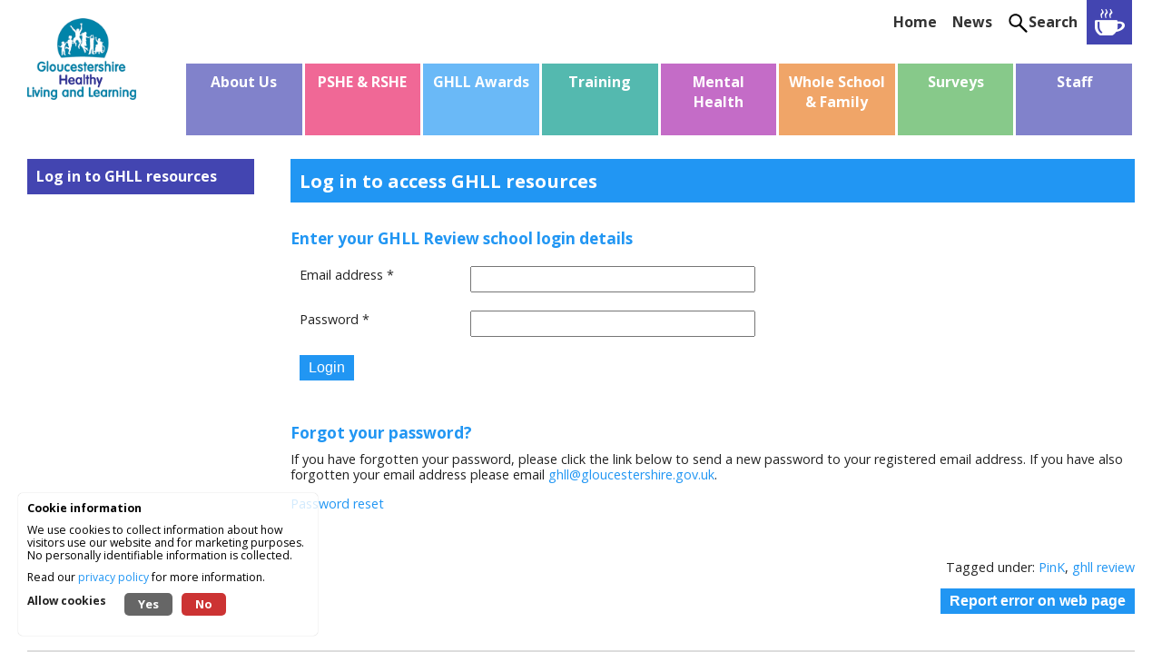

--- FILE ---
content_type: text/html; charset=UTF-8
request_url: https://www.ghll.org.uk/index.php?page=pink-login&from=rshe-primary-lesson-plans-ks2-y5-role-of-puberty-in-humans-and-sexual-reproduction
body_size: 5926
content:
<!DOCTYPE html>
<html lang="en-gb">
	<head>
		<title>Log in to GHLL resources : Gloucestershire Healthy Living and Learning</title>
		<meta name="viewport" content="width=device-width, minimum-scale=1.0, maximum-scale=1.0" /> 
		<meta name="apple-mobile-web-app-capable" content="yes" />
		<meta name="viewport" content="width=device-width" />
		<base href="https://www.ghll.org.uk/" />
				<meta http-equiv="Content-Type" content="text/html;charset=utf-8" />
				<link href="css/minify_all.php?v=10" property="stylesheet" rel="stylesheet" type="text/css" />
		<link href="css/ui-lightness/jquery-ui.css" rel="stylesheet" type="text/css" />
		<script nonce="z1KAK7tWz1UlOTmz4fp6n0meiJyOS+zxV4ZURl4RPwo=">
			// Define dataLayer and the gtag function.
			window.dataLayer = window.dataLayer || [];
			function gtag(){dataLayer.push(arguments);}

			// Set default consent to 'denied'
			gtag('consent', 'default', {
			  'ad_storage': 'denied',
			  'ad_user_data': 'denied',
			  'ad_personalization': 'denied',
			  'analytics_storage': 'denied'
			});
		</script>
		<script type="text/javascript" src="jscript/jscript.php?v=5" nonce="z1KAK7tWz1UlOTmz4fp6n0meiJyOS+zxV4ZURl4RPwo="></script>
		<link href="https://fonts.googleapis.com/css?family=Open+Sans:400,700" rel="stylesheet" type="text/css" />
		<link rel="apple-touch-icon" sizes="180x180" href="/apple-touch-icon.png">
		<link rel="icon" type="image/png" sizes="32x32" href="/favicon-32x32.png">
		<link rel="icon" type="image/png" sizes="16x16" href="/favicon-16x16.png">
		<link rel="manifest" href="/site.webmanifest">
		<link rel="mask-icon" href="/safari-pinned-tab.svg" color="#5bbad5">
		<meta name="msapplication-TileColor" content="#da532c">
		<meta name="theme-color" content="#ffffff">
		<!-- Google Tag Manager -->
		<script nonce='z1KAK7tWz1UlOTmz4fp6n0meiJyOS+zxV4ZURl4RPwo='>(function(w,d,s,l,i){w[l]=w[l]||[];w[l].push({'gtm.start':
		new Date().getTime(),event:'gtm.js'});var f=d.getElementsByTagName(s)[0],
		j=d.createElement(s),dl=l!='dataLayer'?'&l='+l:'';j.async=true;j.src=
		'https://www.googletagmanager.com/gtm.js?id='+i+dl;var n=d.querySelector('[nonce]');
		n&&j.setAttribute('nonce',n.nonce||n.getAttribute('nonce'));f.parentNode.insertBefore(j,f);
		})(window,document,'script','dataLayer','GTM-NW87C4B');</script>
		<!-- End Google Tag Manager -->
		<!-- Google tag (gtag.js) -->
		<script async src="https://www.googletagmanager.com/gtag/js?id=G-R5MC3F890Q" nonce="z1KAK7tWz1UlOTmz4fp6n0meiJyOS+zxV4ZURl4RPwo="></script>
		<script nonce="z1KAK7tWz1UlOTmz4fp6n0meiJyOS+zxV4ZURl4RPwo=">
		  window.dataLayer = window.dataLayer || [];
		  function gtag(){dataLayer.push(arguments);}
		  gtag('js', new Date());

		  gtag('config', 'G-R5MC3F890Q');
		</script>
				<script nonce="z1KAK7tWz1UlOTmz4fp6n0meiJyOS+zxV4ZURl4RPwo=">
			gtag('consent', 'update', {
			  'ad_storage': 'denied',
			  'ad_user_data': 'denied',
			  'ad_personalization': 'denied',
			  'analytics_storage': 'denied'
			});
		</script>
				<script src='https://www.google.com/recaptcha/api.js' nonce='z1KAK7tWz1UlOTmz4fp6n0meiJyOS+zxV4ZURl4RPwo='></script>
	</head>
	<body id="content"> 
		<!-- Google Tag Manager (noscript) -->
		<noscript><iframe src="https://www.googletagmanager.com/ns.html?id=GTM-NW87C4B"
		height="0" width="0" style="display:none;visibility:hidden"></iframe></noscript>
		<!-- End Google Tag Manager (noscript) -->
				<a href="#main" title="Skip navigation" class="hide">Skip navigation</a>
		<div id="top_bar">
			<div id="top_bar_inner">
								
				<div id="top_logo"><a href="https://www.ghll.org.uk/"><img src="images/site/logo.png" width="157" height="118" alt="Gloucestershire Healthy Living and Learning" /></a></div>
				
				<div class="clear mobile_only"><!-- --></div>
				
				<div id="navigation">
					
					<div id="navigation_top">
						<ul id="nav_top">
							<li><a href="https://www.ghll.org.uk/" title="Home" id="nav_home" class="nav_item"><span>Home</span></a></li>
							<li class="nav_container"><a href="https://www.ghll.org.uk/news/" id="nav_news" class="nav_item">
					<span>News</span></a></li><li class="nav_container"><a href="https://www.ghll.org.uk/resources/" id="nav_resources" class="nav_item">
					<span>Search</span></a></li>							<li class="nav_container"><a href="https://review.ghll.org.uk/lead-teachers-login/" target="_blank" title="Lead Teachers" class="nav_lt nav_item"><span><!-- --></span></a></li>
							<!--
							<li class="nav_container"><a href="mailto:&#103;&#104;&#108;&#108;&#64;&#103;&#108;&#111;&#117;&#99;&#101;&#115;&#116;&#101;&#114;&#115;&#104;&#105;&#114;&#101;&#46;&#103;&#111;&#118;&#46;&#117;&#107;" title="Email GHLL" class="nav_email nav_item"><span>Email<br />GHLL</span></a></li>
							-->
						</ul>
						<div class="clear"><!-- --></div>
					</div>
					
					<div id="navigation_sub">
						<ul id="nav_sub">
							<li class="nav_container"><a href="https://www.ghll.org.uk/about-ghll/" id="nav_about-ghll" class="nav_item">
					<span>About Us</span></a><ul class='dd_nav_box' id='nav_about-ghll_dd'><li class='dd_nav_item'> <a href='https://www.ghll.org.uk/about-ghll/meet-the-team-/' title="Meet the Team ">Meet the Team </a></li><li class='dd_nav_item'> <a href='https://www.ghll.org.uk/about-ghll/partnership-projects/' title="Our Partners">Our Partners</a></li><li class='dd_nav_item'> <a href='https://www.ghll.org.uk/about-ghll/how-to-get-support/' title="How to Get Support">How to Get Support</a></li><li class='dd_nav_item'> <a href='https://www.ghll.org.uk/about-ghll/ghll-pshe-bulletin/' title="GHLL Bulletins ">GHLL Bulletins </a></li><li class='dd_nav_item'> <a href='https://www.ghll.org.uk/about-ghll/contact/' title="Contact us">Contact us</a></li><li class='dd_nav_item'> <a href='https://www.ghll.org.uk/about-ghll/conference-2024/' title="Conference 2024">Conference 2024</a></li><li class='dd_nav_item'> <a href='https://www.ghll.org.uk/about-ghll/further-information---quick-links/' title="Further Information - quick links">Further Information - quick links</a></li></ul></li><li class="nav_container"><a href="https://www.ghll.org.uk/pshe-curriculum/" id="nav_pshe-curriculum" class="nav_item">
					<span>PSHE &amp; RSHE</span></a><ul class='dd_nav_box' id='nav_pshe-curriculum_dd'><li class='dd_nav_item'> <a href='https://www.ghll.org.uk/pshe-curriculum/rshe-primary/' title="Primary R(S)HE">Primary R(S)HE</a></li><li class='dd_nav_item'> <a href='https://www.ghll.org.uk/pshe-curriculum/rshe-secondary/' title="Secondary RSHE">Secondary RSHE</a></li><li class='dd_nav_item'> <a href='https://www.ghll.org.uk/pshe-curriculum/pshe/' title="PSHE">PSHE</a></li><li class='dd_nav_item'> <a href='https://www.ghll.org.uk/pshe-curriculum/learning4living/' title="Learning4Living">Learning4Living</a></li><li class='dd_nav_item'> <a href='https://www.ghll.org.uk/pshe-curriculum/public-health-england/' title="PHE Resources">PHE Resources</a></li><li class='dd_nav_item'> <a href='https://www.ghll.org.uk/pshe-curriculum/pink-curriculum-resources/' title="Curriculum Resources">Curriculum Resources</a></li><li class='dd_nav_item'> <a href='https://www.ghll.org.uk/pshe-curriculum/department-for-education-/' title="Department for Education ">Department for Education </a></li><li class='dd_nav_item'> <a href='https://www.ghll.org.uk/pshe-curriculum/media-literacy-champions-/' title="Media Literacy Champions ">Media Literacy Champions </a></li><li class='dd_nav_item'> <a href='https://www.ghll.org.uk/pshe-curriculum/the-dove-self-esteem-project-/' title="The Dove Self-Esteem Project ">The Dove Self-Esteem Project </a></li><li class='dd_nav_item'> <a href='https://www.ghll.org.uk/pshe-curriculum/find-your-future---career-steps/' title="Find Your Future - Career Steps">Find Your Future - Career Steps</a></li></ul></li><li class="nav_container"><a href="https://www.ghll.org.uk/ghll-review/" id="nav_ghll-review" class="nav_item">
					<span>GHLL Awards</span></a><ul class='dd_nav_box' id='nav_ghll-review_dd'><li class='dd_nav_item'><a href='https://review.ghll.org.uk/' target='_blank'>Login to Review</a></li><li class='dd_nav_item'> <a href='https://www.ghll.org.uk/ghll-review/how-does-the-process-work/' title="Healthy Schools Award">Healthy Schools Award</a></li><li class='dd_nav_item'> <a href='https://www.ghll.org.uk/ghll-review/review-outcomes/' title="Intervention Outcomes for the HS Award ">Intervention Outcomes for the HS Award </a></li><li class='dd_nav_item'> <a href='https://www.ghll.org.uk/ghll-review/mental-health-award/' title="Mental Health Champions Award">Mental Health Champions Award</a></li><li class='dd_nav_item'> <a href='https://www.ghll.org.uk/ghll-review/mhc-award-outcomes/' title="Intervention Outcomes for the MHC Award">Intervention Outcomes for the MHC Award</a></li><li class='dd_nav_item'> <a href='https://www.ghll.org.uk/ghll-review/submission-dates1/' title="Submission Dates">Submission Dates</a></li><li class='dd_nav_item'> <a href='https://www.ghll.org.uk/ghll-review/useful-documents-/' title="Useful Documents ">Useful Documents </a></li><li class='dd_nav_item'> <a href='https://www.ghll.org.uk/ghll-review/interventions-/' title="Examples of Successful Interventions ">Examples of Successful Interventions </a></li></ul></li><li class="nav_container"><a href="https://www.ghll.org.uk/training-programme/" id="nav_training-programme" class="nav_item">
					<span>Training</span></a><ul class='dd_nav_box' id='nav_training-programme_dd'><li class='dd_nav_item'> <a href='https://www.ghll.org.uk/training-programme/ghll-alert/' title="GHLL Training Alert">GHLL Training Alert</a></li><li class='dd_nav_item'> <a href='https://www.ghll.org.uk/training-programme/training-calendar/' title="Training Calendar and Search">Training Calendar and Search</a></li><li class='dd_nav_item'> <a href='https://www.ghll.org.uk/training-programme/ymm-training/' title="Young Minds Matter Training">Young Minds Matter Training</a></li><li class='dd_nav_item'> <a href='https://www.ghll.org.uk/training-programme/training-booking-form/' title="Training Booking Form">Training Booking Form</a></li><li class='dd_nav_item'> <a href='https://www.ghll.org.uk/training-programme/provide-training-feedback/' title="Provide training feedback">Provide training feedback</a></li><li class='dd_nav_item'> <a href='https://www.ghll.org.uk/training-programme/other-training/' title="Other Training">Other Training</a></li><li class='dd_nav_item'> <a href='https://www.ghll.org.uk/training-programme/testimonials-/' title="Testimonials ">Testimonials </a></li><li class='dd_nav_item'> <a href='https://www.ghll.org.uk/training-programme/training-a-z/' title="Training A-Z">Training A-Z</a></li></ul></li><li class="nav_container"><a href="https://www.ghll.org.uk/mental-health/" id="nav_mental-health" class="nav_item">
					<span>Mental Health</span></a><ul class='dd_nav_box' id='nav_mental-health_dd'><li class='dd_nav_item'> <a href='https://www.ghll.org.uk/mental-health/designated-funded-mental-health-lead-training-/' title="DfE -Designated Funded Mental Health Lead Training ">DfE -Designated Funded Mental Health Lead Training </a></li><li class='dd_nav_item'> <a href='https://www.ghll.org.uk/mental-health/mental-health-local-services/' title="Local Mental Health Services and Links ">Local Mental Health Services and Links </a></li><li class='dd_nav_item'> <a href='https://www.ghll.org.uk/mental-health/trailblazer-programme/' title="Young Minds Matter Programme for Schools ">Young Minds Matter Programme for Schools </a></li><li class='dd_nav_item'> <a href='https://www.ghll.org.uk/mental-health/mental-health-resources/' title="Mental Health Resources">Mental Health Resources</a></li><li class='dd_nav_item'> <a href='https://www.ghll.org.uk/mental-health/mentally-healthy-schools/' title="Mentally Healthy Schools">Mentally Healthy Schools</a></li><li class='dd_nav_item'> <a href='https://www.ghll.org.uk/mental-health/racism-and-mental-health/' title="Racism and Mental Health">Racism and Mental Health</a></li><li class='dd_nav_item'> <a href='https://www.ghll.org.uk/mental-health/yoga---emotional-health-and-wellbeing/' title="Yoga - Emotional Health and Wellbeing">Yoga - Emotional Health and Wellbeing</a></li><li class='dd_nav_item'> <a href='https://www.ghll.org.uk/mental-health/mental-health-signposting-and-well-being-support-/' title="Mental Health Signposting and Well being Support ">Mental Health Signposting and Well being Support </a></li><li class='dd_nav_item'> <a href='https://www.ghll.org.uk/mental-health/young-minds-matter-programme-for-schools-/' title="Young Minds Matter Programme for Schools ">Young Minds Matter Programme for Schools </a></li></ul></li><li class="nav_container"><a href="https://www.ghll.org.uk/whole-school-approach/" id="nav_whole-school-approach" class="nav_item">
					<span>Whole School &amp; Family</span></a><ul class='dd_nav_box' id='nav_whole-school-approach_dd'><li class='dd_nav_item'> <a href='https://www.ghll.org.uk/whole-school-approach/policy-writing/' title="Policy Writing">Policy Writing</a></li><li class='dd_nav_item'> <a href='https://www.ghll.org.uk/whole-school-approach/mental-health-encouraging-physical-health/' title="Encouraging Physical Health">Encouraging Physical Health</a></li><li class='dd_nav_item'> <a href='https://www.ghll.org.uk/whole-school-approach/family/' title="Family">Family</a></li><li class='dd_nav_item'> <a href='https://www.ghll.org.uk/whole-school-approach/aces---adverse-childhood-experiences/' title="ACEs - Adverse Childhood Experiences">ACEs - Adverse Childhood Experiences</a></li><li class='dd_nav_item'> <a href='https://www.ghll.org.uk/whole-school-approach/asthma-friendly-schools-/' title="Asthma Friendly Schools ">Asthma Friendly Schools </a></li><li class='dd_nav_item'> <a href='https://www.ghll.org.uk/whole-school-approach/strep-a-and-scarlet-fever-infections/' title="Infections and Diseases ">Infections and Diseases </a></li><li class='dd_nav_item'> <a href='https://www.ghll.org.uk/whole-school-approach/sport-premium/' title="PE and Sport Premium">PE and Sport Premium</a></li><li class='dd_nav_item'> <a href='https://www.ghll.org.uk/whole-school-approach/pupil-premium/' title="Pupil Premium ">Pupil Premium </a></li><li class='dd_nav_item'> <a href='https://www.ghll.org.uk/whole-school-approach/restorative-practice/' title="Restorative Practice">Restorative Practice</a></li><li class='dd_nav_item'> <a href='https://www.ghll.org.uk/whole-school-approach/special-educational-needs-and-disabilities-send/' title="Special Educational Needs and Disabilities (SEND)">Special Educational Needs and Disabilities (SEND)</a></li></ul></li><li class="nav_container"><a href="https://www.ghll.org.uk/surveys/" id="nav_surveys" class="nav_item">
					<span>Surveys</span></a><ul class='dd_nav_box' id='nav_surveys_dd'><li class='dd_nav_item'> <a href='https://www.ghll.org.uk/surveys/pupil-wellbeing-survey-2026/' title="Pupil Wellbeing Survey 2026">Pupil Wellbeing Survey 2026</a></li><li class='dd_nav_item'> <a href='https://www.ghll.org.uk/surveys/pupil-wellbeing-survey-2025/' title="Pupil Wellbeing Survey 2025">Pupil Wellbeing Survey 2025</a></li><li class='dd_nav_item'> <a href='https://www.ghll.org.uk/surveys/pws/' title="&nbsp;Pupil Wellbeing Survey 2024 ">&nbsp;Pupil Wellbeing Survey 2024 </a></li><li class='dd_nav_item'> <a href='https://www.ghll.org.uk/surveys/pws-2022-sign-up-/' title="&nbsp;Pupil Wellbeing Survey 2022">&nbsp;Pupil Wellbeing Survey 2022</a></li><li class='dd_nav_item'> <a href='https://www.ghll.org.uk/surveys/the-sgped-student-survey-/' title="The SGPED Student Survey February - July 2024">The SGPED Student Survey February - July 2024</a></li><li class='dd_nav_item'> <a href='https://www.ghll.org.uk/surveys/south-west---school-health-research-network-sw-shrn/' title="South West - School Health Research Network (SW-SHRN)">South West - School Health Research Network (SW-SHRN)</a></li><li class='dd_nav_item'> <a href='https://www.ghll.org.uk/surveys/south-west---school-health-research-network-sw-shrn-survey-findings-/' title="South West - School Health Research Network (SW-SHRN) Survey Findings ">South West - School Health Research Network (SW-SHRN) Survey Findings </a></li><li class='dd_nav_item'> <a href='https://www.ghll.org.uk/surveys/school-staff-priorities-enablers-and-barriers-for-school-action-on-emotion-regulation-and-mental-health-a-survey/' title="School staff priorities, enablers and barriers for school action on emotion regulation and mental health: a survey">School staff priorities, enablers and barriers for school action on emotion regulation and mental health: a survey</a></li></ul></li><li class="nav_container"><a href="https://www.ghll.org.uk/staff/" id="nav_staff" class="nav_item">
					<span>Staff</span></a><ul class='dd_nav_box' id='nav_staff_dd'><li class='dd_nav_item'> <a href='https://www.ghll.org.uk/staff/staffwellbeing/' title="Staff Wellbeing Hub">Staff Wellbeing Hub</a></li><li class='dd_nav_item'> <a href='https://www.ghll.org.uk/staff/the-workplace-wellbeing-charter/' title="Awards and Recognition">Awards and Recognition</a></li><li class='dd_nav_item'> <a href='https://www.ghll.org.uk/staff/early-years-staff-wellbeing-resource-/' title="Early Years Staff">Early Years Staff</a></li></ul></li>						</ul>
						<div class="clear"><!-- --></div>
					</div>
					
				</div>
				<div id="navigation_contact" class="mobile_only">
					<a href="#" id="mobile_menu" class="mobile_only"><img src="images/site/menu.png" width="41" height="41" alt="Toggle menu" id="menu" /></a>
					<a href="https://review.ghll.org.uk/lead-teachers-login/" target="_blank" title="Lead Teachers" class="nav_lt"><span><!-- --></span></a>
					<!--
					<a href="mailto:ghll@gloucestershire.gov.uk" title="Email GHLL" class="nav_email"><span>Email GHLL</span></a>
					-->
					<div class="clear"><!-- --></div>
				</div>
				<div id="navigation_mobile" class="mobile_only">
					<ul id="nav_mob">
						<li class="nav_container"><a href="https://www.ghll.org.uk/news/" id="nav_news_mob" class="nav_item">
					<span>News</span></a><ul class='dd_nav_box' id='nav_news_mob_dd'><li class='dd_nav_item'> <a href='https://www.ghll.org.uk/news/local-news/' title="Local News">Local News</a></li><li class='dd_nav_item'> <a href='https://www.ghll.org.uk/news/national-news/' title="National News">National News</a></li><li class='dd_nav_item'> <a href='https://www.ghll.org.uk/news/news-archive/' title="News Archive">News Archive</a></li><li class='dd_nav_item'> <a href='https://www.ghll.org.uk/news/whats-new/' title="What&#039;s New Archive">What&#039;s New Archive</a></li><li class='dd_nav_item'> <a href='https://www.ghll.org.uk/news/submit-your-school-story/' title="Submit Your School Story">Submit Your School Story</a></li><li class='dd_nav_item'> <a href='https://www.ghll.org.uk/news/upcoming-training/' title="Upcoming Training">Upcoming Training</a></li></ul></li><li class="nav_container"><a href="https://www.ghll.org.uk/resources/" id="nav_resources_mob" class="nav_item">
					<span>Search</span></a><ul class='dd_nav_box' id='nav_resources_mob_dd'><li class='dd_nav_item'> <a href='https://www.ghll.org.uk/resources/keywords-a-z/' title="Keywords A-Z">Keywords A-Z</a></li></ul></li><li class="nav_container"><a href="https://www.ghll.org.uk/about-ghll/" id="nav_about-ghll_mob" class="nav_item">
					<span>About Us</span></a><ul class='dd_nav_box' id='nav_about-ghll_mob_dd'><li class='dd_nav_item'> <a href='https://www.ghll.org.uk/about-ghll/meet-the-team-/' title="Meet the Team ">Meet the Team </a></li><li class='dd_nav_item'> <a href='https://www.ghll.org.uk/about-ghll/partnership-projects/' title="Our Partners">Our Partners</a></li><li class='dd_nav_item'> <a href='https://www.ghll.org.uk/about-ghll/how-to-get-support/' title="How to Get Support">How to Get Support</a></li><li class='dd_nav_item'> <a href='https://www.ghll.org.uk/about-ghll/ghll-pshe-bulletin/' title="GHLL Bulletins ">GHLL Bulletins </a></li><li class='dd_nav_item'> <a href='https://www.ghll.org.uk/about-ghll/contact/' title="Contact us">Contact us</a></li><li class='dd_nav_item'> <a href='https://www.ghll.org.uk/about-ghll/conference-2024/' title="Conference 2024">Conference 2024</a></li><li class='dd_nav_item'> <a href='https://www.ghll.org.uk/about-ghll/further-information---quick-links/' title="Further Information - quick links">Further Information - quick links</a></li></ul></li><li class="nav_container"><a href="https://www.ghll.org.uk/pshe-curriculum/" id="nav_pshe-curriculum_mob" class="nav_item">
					<span>PSHE &amp; RSHE</span></a><ul class='dd_nav_box' id='nav_pshe-curriculum_mob_dd'><li class='dd_nav_item'> <a href='https://www.ghll.org.uk/pshe-curriculum/rshe-primary/' title="Primary R(S)HE">Primary R(S)HE</a></li><li class='dd_nav_item'> <a href='https://www.ghll.org.uk/pshe-curriculum/rshe-secondary/' title="Secondary RSHE">Secondary RSHE</a></li><li class='dd_nav_item'> <a href='https://www.ghll.org.uk/pshe-curriculum/pshe/' title="PSHE">PSHE</a></li><li class='dd_nav_item'> <a href='https://www.ghll.org.uk/pshe-curriculum/learning4living/' title="Learning4Living">Learning4Living</a></li><li class='dd_nav_item'> <a href='https://www.ghll.org.uk/pshe-curriculum/public-health-england/' title="PHE Resources">PHE Resources</a></li><li class='dd_nav_item'> <a href='https://www.ghll.org.uk/pshe-curriculum/pink-curriculum-resources/' title="Curriculum Resources">Curriculum Resources</a></li><li class='dd_nav_item'> <a href='https://www.ghll.org.uk/pshe-curriculum/department-for-education-/' title="Department for Education ">Department for Education </a></li><li class='dd_nav_item'> <a href='https://www.ghll.org.uk/pshe-curriculum/media-literacy-champions-/' title="Media Literacy Champions ">Media Literacy Champions </a></li><li class='dd_nav_item'> <a href='https://www.ghll.org.uk/pshe-curriculum/the-dove-self-esteem-project-/' title="The Dove Self-Esteem Project ">The Dove Self-Esteem Project </a></li><li class='dd_nav_item'> <a href='https://www.ghll.org.uk/pshe-curriculum/find-your-future---career-steps/' title="Find Your Future - Career Steps">Find Your Future - Career Steps</a></li></ul></li><li class="nav_container"><a href="https://www.ghll.org.uk/ghll-review/" id="nav_ghll-review_mob" class="nav_item">
					<span>GHLL Awards</span></a><ul class='dd_nav_box' id='nav_ghll-review_mob_dd'><li class='dd_nav_item'><a href='https://review.ghll.org.uk/' target='_blank'>Login to Review</a></li><li class='dd_nav_item'> <a href='https://www.ghll.org.uk/ghll-review/how-does-the-process-work/' title="Healthy Schools Award">Healthy Schools Award</a></li><li class='dd_nav_item'> <a href='https://www.ghll.org.uk/ghll-review/review-outcomes/' title="Intervention Outcomes for the HS Award ">Intervention Outcomes for the HS Award </a></li><li class='dd_nav_item'> <a href='https://www.ghll.org.uk/ghll-review/mental-health-award/' title="Mental Health Champions Award">Mental Health Champions Award</a></li><li class='dd_nav_item'> <a href='https://www.ghll.org.uk/ghll-review/mhc-award-outcomes/' title="Intervention Outcomes for the MHC Award">Intervention Outcomes for the MHC Award</a></li><li class='dd_nav_item'> <a href='https://www.ghll.org.uk/ghll-review/submission-dates1/' title="Submission Dates">Submission Dates</a></li><li class='dd_nav_item'> <a href='https://www.ghll.org.uk/ghll-review/useful-documents-/' title="Useful Documents ">Useful Documents </a></li><li class='dd_nav_item'> <a href='https://www.ghll.org.uk/ghll-review/interventions-/' title="Examples of Successful Interventions ">Examples of Successful Interventions </a></li></ul></li><li class="nav_container"><a href="https://www.ghll.org.uk/training-programme/" id="nav_training-programme_mob" class="nav_item">
					<span>Training</span></a><ul class='dd_nav_box' id='nav_training-programme_mob_dd'><li class='dd_nav_item'> <a href='https://www.ghll.org.uk/training-programme/ghll-alert/' title="GHLL Training Alert">GHLL Training Alert</a></li><li class='dd_nav_item'> <a href='https://www.ghll.org.uk/training-programme/training-calendar/' title="Training Calendar and Search">Training Calendar and Search</a></li><li class='dd_nav_item'> <a href='https://www.ghll.org.uk/training-programme/ymm-training/' title="Young Minds Matter Training">Young Minds Matter Training</a></li><li class='dd_nav_item'> <a href='https://www.ghll.org.uk/training-programme/training-booking-form/' title="Training Booking Form">Training Booking Form</a></li><li class='dd_nav_item'> <a href='https://www.ghll.org.uk/training-programme/provide-training-feedback/' title="Provide training feedback">Provide training feedback</a></li><li class='dd_nav_item'> <a href='https://www.ghll.org.uk/training-programme/other-training/' title="Other Training">Other Training</a></li><li class='dd_nav_item'> <a href='https://www.ghll.org.uk/training-programme/testimonials-/' title="Testimonials ">Testimonials </a></li><li class='dd_nav_item'> <a href='https://www.ghll.org.uk/training-programme/training-a-z/' title="Training A-Z">Training A-Z</a></li></ul></li><li class="nav_container"><a href="https://www.ghll.org.uk/mental-health/" id="nav_mental-health_mob" class="nav_item">
					<span>Mental Health</span></a><ul class='dd_nav_box' id='nav_mental-health_mob_dd'><li class='dd_nav_item'> <a href='https://www.ghll.org.uk/mental-health/designated-funded-mental-health-lead-training-/' title="DfE -Designated Funded Mental Health Lead Training ">DfE -Designated Funded Mental Health Lead Training </a></li><li class='dd_nav_item'> <a href='https://www.ghll.org.uk/mental-health/mental-health-local-services/' title="Local Mental Health Services and Links ">Local Mental Health Services and Links </a></li><li class='dd_nav_item'> <a href='https://www.ghll.org.uk/mental-health/trailblazer-programme/' title="Young Minds Matter Programme for Schools ">Young Minds Matter Programme for Schools </a></li><li class='dd_nav_item'> <a href='https://www.ghll.org.uk/mental-health/mental-health-resources/' title="Mental Health Resources">Mental Health Resources</a></li><li class='dd_nav_item'> <a href='https://www.ghll.org.uk/mental-health/mentally-healthy-schools/' title="Mentally Healthy Schools">Mentally Healthy Schools</a></li><li class='dd_nav_item'> <a href='https://www.ghll.org.uk/mental-health/racism-and-mental-health/' title="Racism and Mental Health">Racism and Mental Health</a></li><li class='dd_nav_item'> <a href='https://www.ghll.org.uk/mental-health/yoga---emotional-health-and-wellbeing/' title="Yoga - Emotional Health and Wellbeing">Yoga - Emotional Health and Wellbeing</a></li><li class='dd_nav_item'> <a href='https://www.ghll.org.uk/mental-health/mental-health-signposting-and-well-being-support-/' title="Mental Health Signposting and Well being Support ">Mental Health Signposting and Well being Support </a></li><li class='dd_nav_item'> <a href='https://www.ghll.org.uk/mental-health/young-minds-matter-programme-for-schools-/' title="Young Minds Matter Programme for Schools ">Young Minds Matter Programme for Schools </a></li></ul></li><li class="nav_container"><a href="https://www.ghll.org.uk/whole-school-approach/" id="nav_whole-school-approach_mob" class="nav_item">
					<span>Whole School &amp; Family</span></a><ul class='dd_nav_box' id='nav_whole-school-approach_mob_dd'><li class='dd_nav_item'> <a href='https://www.ghll.org.uk/whole-school-approach/policy-writing/' title="Policy Writing">Policy Writing</a></li><li class='dd_nav_item'> <a href='https://www.ghll.org.uk/whole-school-approach/mental-health-encouraging-physical-health/' title="Encouraging Physical Health">Encouraging Physical Health</a></li><li class='dd_nav_item'> <a href='https://www.ghll.org.uk/whole-school-approach/family/' title="Family">Family</a></li><li class='dd_nav_item'> <a href='https://www.ghll.org.uk/whole-school-approach/aces---adverse-childhood-experiences/' title="ACEs - Adverse Childhood Experiences">ACEs - Adverse Childhood Experiences</a></li><li class='dd_nav_item'> <a href='https://www.ghll.org.uk/whole-school-approach/asthma-friendly-schools-/' title="Asthma Friendly Schools ">Asthma Friendly Schools </a></li><li class='dd_nav_item'> <a href='https://www.ghll.org.uk/whole-school-approach/strep-a-and-scarlet-fever-infections/' title="Infections and Diseases ">Infections and Diseases </a></li><li class='dd_nav_item'> <a href='https://www.ghll.org.uk/whole-school-approach/sport-premium/' title="PE and Sport Premium">PE and Sport Premium</a></li><li class='dd_nav_item'> <a href='https://www.ghll.org.uk/whole-school-approach/pupil-premium/' title="Pupil Premium ">Pupil Premium </a></li><li class='dd_nav_item'> <a href='https://www.ghll.org.uk/whole-school-approach/restorative-practice/' title="Restorative Practice">Restorative Practice</a></li><li class='dd_nav_item'> <a href='https://www.ghll.org.uk/whole-school-approach/special-educational-needs-and-disabilities-send/' title="Special Educational Needs and Disabilities (SEND)">Special Educational Needs and Disabilities (SEND)</a></li></ul></li><li class="nav_container"><a href="https://www.ghll.org.uk/surveys/" id="nav_surveys_mob" class="nav_item">
					<span>Surveys</span></a><ul class='dd_nav_box' id='nav_surveys_mob_dd'><li class='dd_nav_item'> <a href='https://www.ghll.org.uk/surveys/pupil-wellbeing-survey-2026/' title="Pupil Wellbeing Survey 2026">Pupil Wellbeing Survey 2026</a></li><li class='dd_nav_item'> <a href='https://www.ghll.org.uk/surveys/pupil-wellbeing-survey-2025/' title="Pupil Wellbeing Survey 2025">Pupil Wellbeing Survey 2025</a></li><li class='dd_nav_item'> <a href='https://www.ghll.org.uk/surveys/pws/' title="&nbsp;Pupil Wellbeing Survey 2024 ">&nbsp;Pupil Wellbeing Survey 2024 </a></li><li class='dd_nav_item'> <a href='https://www.ghll.org.uk/surveys/pws-2022-sign-up-/' title="&nbsp;Pupil Wellbeing Survey 2022">&nbsp;Pupil Wellbeing Survey 2022</a></li><li class='dd_nav_item'> <a href='https://www.ghll.org.uk/surveys/the-sgped-student-survey-/' title="The SGPED Student Survey February - July 2024">The SGPED Student Survey February - July 2024</a></li><li class='dd_nav_item'> <a href='https://www.ghll.org.uk/surveys/south-west---school-health-research-network-sw-shrn/' title="South West - School Health Research Network (SW-SHRN)">South West - School Health Research Network (SW-SHRN)</a></li><li class='dd_nav_item'> <a href='https://www.ghll.org.uk/surveys/south-west---school-health-research-network-sw-shrn-survey-findings-/' title="South West - School Health Research Network (SW-SHRN) Survey Findings ">South West - School Health Research Network (SW-SHRN) Survey Findings </a></li><li class='dd_nav_item'> <a href='https://www.ghll.org.uk/surveys/school-staff-priorities-enablers-and-barriers-for-school-action-on-emotion-regulation-and-mental-health-a-survey/' title="School staff priorities, enablers and barriers for school action on emotion regulation and mental health: a survey">School staff priorities, enablers and barriers for school action on emotion regulation and mental health: a survey</a></li></ul></li><li class="nav_container"><a href="https://www.ghll.org.uk/staff/" id="nav_staff_mob" class="nav_item">
					<span>Staff</span></a><ul class='dd_nav_box' id='nav_staff_mob_dd'><li class='dd_nav_item'> <a href='https://www.ghll.org.uk/staff/staffwellbeing/' title="Staff Wellbeing Hub">Staff Wellbeing Hub</a></li><li class='dd_nav_item'> <a href='https://www.ghll.org.uk/staff/the-workplace-wellbeing-charter/' title="Awards and Recognition">Awards and Recognition</a></li><li class='dd_nav_item'> <a href='https://www.ghll.org.uk/staff/early-years-staff-wellbeing-resource-/' title="Early Years Staff">Early Years Staff</a></li></ul></li>					</ul>
				</div>
				<div class="clear"><!-- --></div>
			</div>
		</div>
		<div id="main">
<div id="page_main">
	<div id="page_main_inner">
		<div id="left_nav" class="not_mobile">
			<h3>Log in to GHLL resources</h3><div id='left_nav_inner'></div>		</div>
				<div id="page_content" class="pink-login">
			<div class='padded_img'><h1>Log in to access GHLL resources</h1></div>				<form id="form1" name="form1" class="user_form" method="post" enctype="multipart/form-data" action="https://www.ghll.org.uk/pink-login/" target="_self">
			<input type="hidden" name="process" id="process" value="true" /><input type="hidden" name="from" id="from" value="rshe-primary-lesson-plans-ks2-y5-role-of-puberty-in-humans-and-sexual-reproduction" />			<table cellpadding="0" cellspacing="0" width="75%">
			
			<tr>
				<td colspan="2"><h3>Enter your GHLL Review school login details</h3></td>
			</tr><tr class="row_0">
			<td class="cell_left">
				<span title="">Email address</span>&nbsp;*
			</td>
			<td class="cell_right"><input type="text" name="username" class="input_box" value="" /><span class="error"></span>
			</td>
		</tr><tr class="row_1">
			<td class="cell_left">
				<span title="">Password</span>&nbsp;*
			</td>
			<td class="cell_right"><input type="password" name="password" class="input_box" value="" /><span class="error"></span>
			</td>
		</tr><tr class="row_0">
			<td class="cell_left" colspan="2"><input type="submit" name="Submit" class="button submit" value="Login" /><span class="error"></span>
			</td>
		</tr>			</table>
		</form>
		<br /><br />
<h3>Forgot your password?</h3>
<p>If you have forgotten your password, please click the link below to send a new password to your registered email address. If you have also forgotten your email address please email <a href="mailto:&#103;&#104;&#108;&#108;&#64;&#103;&#108;&#111;&#117;&#99;&#101;&#115;&#116;&#101;&#114;&#115;&#104;&#105;&#114;&#101;&#46;&#103;&#111;&#118;&#46;&#117;&#107;">&#103;&#104;&#108;&#108;&#64;&#103;&#108;&#111;&#117;&#99;&#101;&#115;&#116;&#101;&#114;&#115;&#104;&#105;&#114;&#101;&#46;&#103;&#111;&#118;&#46;&#117;&#107;</a>.</p>
<p><a href="https://review.ghll.org.uk/password-reset" target="_blank" class="button_150">Password reset</a></p>
		</div>
		<div class="clear"></div>
		<br /><br />
		<p class="float_right">Tagged under: <a href="index.php?process=true&page=resources&search_tag=PinK">PinK</a>, <a href="index.php?process=true&page=resources&search_tag=ghll review">ghll review</a></p><div class="clear"></div>	</div>
</div>
						<form name="problem_form" id="problem_form" action="https://www.ghll.org.uk/report-a-problem/" method="post">
				<input type="hidden" name="problem_page" value="https://www.ghll.org.uk/index.php?page=pink-login&from=rshe-primary-lesson-plans-ks2-y5-role-of-puberty-in-humans-and-sexual-reproduction" />
				<input type="submit" class="flexi_button" value="Report error on web page" id="report_problem" />
			</form>
						<div class="clear"><!-- --></div>
		</div>
		<div id="footer">
			<div id="footer_left">
				<p>&copy; 2026 <a href="https://www.ghll.org.uk/">Gloucestershire Healthy Living and Learning</a>, all rights reserved. </p>
				<p>Email: <a href="mailto:&#103;&#104;&#108;&#108;&#64;&#103;&#108;&#111;&#117;&#99;&#101;&#115;&#116;&#101;&#114;&#115;&#104;&#105;&#114;&#101;&#46;&#103;&#111;&#118;&#46;&#117;&#107;">&#103;&#104;&#108;&#108;&#64;&#103;&#108;&#111;&#117;&#99;&#101;&#115;&#116;&#101;&#114;&#115;&#104;&#105;&#114;&#101;&#46;&#103;&#111;&#118;&#46;&#117;&#107;</a></p>
				<p><img src="images/site/footer_logo.jpg" width="153" height="108" alt="GHLL logo" />
					<img src="images/site/Logo_GCC.jpg" alt="Gloucestershire County Council logo" width="160" height="40" /> 
					<img src="images/site/Logo_NHS_Glos.jpg" alt="NHS Gloucestershire" width="125" height="36" />
				</p>
			</div>
			<div id="footer_right">
				<p>
					<a href="https://www.ghll.org.uk/site-map/">Site map</a>&nbsp; | &nbsp;
					<a href="https://www.ghll.org.uk/terms/">Terms &amp; conditions</a>&nbsp; | &nbsp;
					<a href="https://www.ghll.org.uk/privacy/">Privacy policy</a>
				</p>
				<p>Web design: &nbsp; <a href="http://www.iteracy.com" target="_blank"><img src="images/site/web-design-iteracy-cornwall.png" width="101" height="42" alt="web design iteracy cornwall" style="margin:0px 4px; vertical-align:middle" /></a>
				</p>
			</div>
			<div class="clear"><!-- --></div>
		</div>
					<iframe src="keep-alive.php" width="1" height="1"></iframe>
				<script type="text/javascript" nonce="z1KAK7tWz1UlOTmz4fp6n0meiJyOS+zxV4ZURl4RPwo=">
   		$(document).ready(function()
		{   
			$(".helpful").click(function() {  
				 var vote = $(this).attr('id').replace('helpful_','');
				
				 $.ajax({
				    url: 'includes/page_helpful.php',
				    type: 'POST',
				    data: {
				    	page: '280',
				    	vote: vote
				    },
			     	success: function(data) {
			    		$("#page_helpful").html("<p>Thanks!</p>");
					}
				});
			});  
		});
		</script>
	</body>
</html>

--- FILE ---
content_type: text/html; charset=UTF-8
request_url: https://www.ghll.org.uk/keep-alive.php
body_size: 183
content:
<script type="text/javascript">
	setTimeout("document.location = document.location.href", 300000);
</script>
Last refreshed: Tue, 20 Jan 2026 17:57:11 +0000.<br />
This page will refresh to keep your session alive.

--- FILE ---
content_type: text/css;charset=UTF-8
request_url: https://www.ghll.org.uk/css/minify_all.php?v=10
body_size: 10579
content:
html {overflow:scroll;}body{margin:0;padding:0; background:#fff;font-size:90%;} div {font-family:"Open Sans", arial, verdana, sans-serif;font-size:100%;color:#222;}p {font-family:"Open Sans", arial, verdana, sans-serif;font-size:100%;color:#222;margin:0 0 15px 0;line-height:120%;}li {font-size:100%;color:#222;}td {font-size:100%;color:#222;vertical-align:top;}table.td_hover {width:100%;}table.td_hover td {text-align:center;}table.td_hover td:hover {background-color:#deedf9;}img {border:0;}a {font-size:100%;color:#2196f3;text-decoration:none;}.mental-health a {color:#a724ac;}a:hover {text-decoration:underline;}h1 {font-family:"Open Sans", arial, verdana, sans-serif;font-size:140%;line-height:140%;color:#fff;background-color:#2196f3;margin:0 0 10px 0;padding:10px;}h2 {font-family:"Open Sans", arial, verdana, sans-serif;font-size:130%;line-height:130%;color:#2196f3;margin:0 0 10px 0;padding:0;}h3 {font-family:"Open Sans", arial, verdana, sans-serif;font-size:120%;line-height:120%;color:#2196f3;margin:0 0 10px 0;padding:0;}.mental-health h1 {background-color:#a724ac;}.mental-health h2, .mental-health h3 {color:#a724ac;}.font120 {font-size:120%;}.font140 {font-size:140%;}.font160 {font-size:160%;}form {margin:0;}textarea {font-family:"Open Sans", arial, verdana, sans-serif;font-size:100%;} #top_bar_inner, #main,#footer {margin:0 auto;width:calc(100% - 60px);max-width:1300px;min-width:970px;}#top_bar {height:175px;}#top_bar_inner {position:relative;height:175px;padding:0;}#top_logo {float:left;padding:20px 0 0 0;}#navigation {width:calc(100% - 157px);float:right;height:50px;}#navigation_top {float:right;height:50px;}#navigation_sub {margin:35px 0 0 0;float:right;height:50px;width:95%;}.nav_item, .nav_item_active {display:block;height:37px;text-align:center;color:#000;font-weight:normal;padding:13px 7px 0 7px;font-size:110%;margin-right:3px;}#navigation_sub .nav_item, #navigation_sub .nav_item_active {height:50px;}.nav_item_active,.nav_item:hover, .nav_item_active:hover {background:#0084a9;color:#fff !important;text-decoration:none;}#nav_resources {background:url(../images/site/search-black.svg) left center no-repeat #fff;background-size:37px;color:#000;padding-left:30px;}#nav_resources.nav_item_active, #nav_resources:hover {background:#0084a9;color:#fff;background:url(../images/site/search-white.svg) left center no-repeat #0084a9;background-size:37px;}.nav_lt {background:url(../images/site/lt-icon.png) center center no-repeat #4345b1;color:#fff !important;padding:6px 25px;}.nav_lt:hover {background:url(../images/site/lt-icon.png) center center no-repeat #1e21ab !important;}.nav_telephone {background:url(../images/site/phone-icon.png) 10px center no-repeat #2196f3;color:#fff !important;font-weight:bold;padding:5px 20px 0 50px;height:45px;}.nav_telephone:hover {background:url(../images/site/phone-icon.png) 10px center no-repeat #0087f3 !important;}.nav_email {background:#007ca3;color:#fff !important;padding:5px 20px 0 20px;height:45px;}.nav_email:hover {background:#005b77;}#main {position:relative;padding:0;z-index:1;}#page_content {width:-moz-calc(100% - 290px);width:-webkit-calc(100% - 290px);width:calc(100% - 290px);float:left;}#footer {margin-top:40px;clear:both;padding:10px 0 10px 0;border-top:3px #dddddd solid;}#footer div {font-size:85% !important;color:#222;}#footer a, #footer p {color:#444444;font-size:100%;line-height:85% !important;}#footer_left {float:left;padding:10px 0 0 0;width:500px;}#footer_right {float:right;text-align:right;padding:10px 0 0 0;width:340px;}#whats_new {height:330px;margin:50px 0 0 0;}#whats_new * {color:#fff;}#whats_new_left {position:relative;float:left;width:151px;margin-right:3px;background:url(../images/site/bulb.png) center 90px no-repeat #67d7e5;padding:30px;font-size:130%;height:270px;}#whats_new_prev,#whats_new_next,#whats_new_counter {position:absolute;bottom:25px;display:block;width:50px;height:50px;border:3px #fff solid;font-size:200%;text-align:center;background:#00bcd4;}#whats_new_prev {left:25px;}#whats_new_next {left:80px;}#whats_new_prev:hover, #whats_new_next:hover {background:#00899b;text-decoration:none;}#whats_new_counter {left:137px;height:35px;font-size:100%;padding:15px 0 0 0;}#whats_new_right {position:relative;float:left;width:-moz-calc(100% - 274px);width:-webkit-calc(100% - 274px);width:calc(100% - 274px);background:#00bcd4;padding:30px;font-size:130%;height:270px;overflow-y:auto;}.whats_new_item {background:#00bcd4;width:-moz-calc(100% - 60px);width:-webkit-calc(100% - 60px);width:calc(100% - 60px);position:absolute;top:30px;left:30px;display:none;}#whats_new_1 {display:block;}#home_links {margin:50px 0;height:398px;}#home_resources,#home_review,#home_training {display:block;float:left;width:-moz-calc((100% - 13px)/3);width:-webkit-cal(c(100% - 13px)/3);width:calc((100% - 13px)/3);height:100%;}#home_resources {background:url(../images/site/home-resources.jpg) no-repeat left center;}#home_review {background:url(../images/site/home-review.jpg) no-repeat left center;margin:0 5px;}#home_training {background:url(../images/site/home-training.jpg) no-repeat left center;}#home_intro {margin:50px 0 0 0;background:#ffa9c6;}#home_intro * {background:none;color:#fff;}#home_intro_left {position:relative;float:left;width:-moz-calc(100% - 274px);width:-webkit-calc(100% - 274px);width:calc(100% - 274px);background:#e91e63;padding:30px;font-size:130%;min-height:220px;border-right:3px solid #fff;}#home_intro_right {position:relative;float:left;width:151px;background:url(../images/site/heart.png) center 90px no-repeat;padding:30px;font-size:130%;min-height:220px;}#resource_cloud {height:330px;margin:50px 0 0 0;}#resource_cloud * {color:#fff;}#resource_cloud_left {position:relative;float:left;width:151px;margin-right:3px;background:url(../images/site/cloud.png) center 160px no-repeat #24a2ca;padding:30px;font-size:130%;height:270px;text-align:center;}#resource_cloud_right {position:relative;float:left;width:calc(100% - 274px);background:#007ca3;padding:30px;font-size:130%;height:270px;overflow-y:auto;}#search_training {margin-bottom:30px;}#search_resource_result {margin-top:30px;display:flex;flex-wrap:wrap;justify-content:space-between;}#tile_tags{display:flex;flex-wrap:wrap;justify-content:space-between;}.tile {margin:20px auto;padding:20px 20px 60px 20px;font-size:220%;line-height:normal;border:1px #a3a3a3 solid;background:#4345b1 url(../images/site/icon-web-page-white.png) bottom 10px right 10px no-repeat;display:block;color:#fff !important;}#search_when {width:260px;margin-right:40px;float:left;}#search_ages {width:160px;margin-right:40px;float:left;}#search_topics {width:300px;float:left;margin-right:40px;}#search_keywords {width:200px;margin-right:40px;float:left;}#search_legend {width:200px;float:left;}#search_keyword_input, #search_tag_input {padding:10px;background:#d6d6d6;border:0;color:#000;}.trailblazer_staff {background:#8182cb;padding:5px;margin-bottom:5px;font-size:110%;}.trailblazer_parents {background:#0193bc;padding:5px;margin-bottom:5px;font-size:110%;}.key_stage_12 {background:#0CC0DF;padding:5px;margin-bottom:5px;font-size:110%;}.key_stage_34 {background:#FFDE59;padding:5px;margin-bottom:5px;font-size:110%;}.key_stage_5 {background:#ff6600;padding:5px;margin-bottom:5px;font-size:110%;}.key_stage_all {background:#87C98A;padding:5px;margin-bottom:5px;font-size:110%;}.search_btn {padding:10px;color:#fff;background:#2196f3;border:0px;font-size:120%;cursor:pointer;-webkit-appearance:none; border-radius:0;}.search_topic {font-size:110%;padding:5px;}.search_training_result {padding:25px;margin:5px 0;}.training_row_1 {background:#deedf9;}.training_row_0 {background:#e7ebee;}.training_details {width:calc(45% - 50px);float:left;margin-right:20px !important;padding-right:30px !important;background:top right no-repeat;}.training_details h2 {font-size:120%;line-height:120%;}.training_date {width:calc(20% - 20px);float:left;margin-right:20px;}.training_location {width:calc(20% - 20px);float:left;margin-right:20px;}.training_book {width:15%;float:left;overflow-wrap:break-word;word-wrap:break-word;word-break:break-word;hyphens:auto;}.az_letter {float:left;width:25px;height:15px;font-size:120%;color:#fff;background-color:#4345b1;margin:0 5px 10px 0;padding:5px 5px 15px 5px;text-align:center;}.az_letter:hover {background-color:#2196f3;text-decoration:none;}.az_keywords {font-size:120%;color:#fff;background-color:#2196f3;margin:40px 0 10px 0;padding:10px;}#search_trailblazer {width:350px;float:left;margin-right:40px;}.trailblazer_training .highlight_date a, .trailblazer_training .todays_date a, .trailblazer_training .free_date a, .trailblazer_training .past span {color:#a724ac;}.trailblazer_training .event_highlight_date {background: #a724ac !important;}.trailblazer_headline {padding:8px;text-align:center;color:#fff;font-weight:bold;background: #a724ac;}.flow_diagram {margin:0 auto;}.flow_diagram td p {padding:20px;background-color:#deedf9;border:3px solid #2196f3;text-align:center;margin:0;}.flow_diagram td {background:url(../images/site/flow-diagram-arrow.png) center bottom no-repeat;padding-bottom:80px;}.flow_diagram tr:last-child td {background:none;padding-bottom:0;}#calendar_table {width:239px;border:1px solid #9ba8ba;border-collapse:collapse;}#calendar_table th, #calendar_table td {width:33px !important;background-color:#f9f9f9;text-align:center;border:1px solid #9ba8ba;border-collapse:collapse;}#calendar_table th {font-weight:normal !important;font-size:85%;height:22px !important; }#calendar_table td {font-size:120%;font-weight:bold;}.past {background: #ddd !important;}.free_date {background: #eeeeee !important;}.event_highlight_date {background: #2196f3 !important;}.highlight_date {background: #2196f3 !important;}.selected_date {background: #4345b1 !important;}.todays_date {border:solid 3px #4345b1 !important;}.event_highlight_date a, .highlight_date a, .selected_date a, .todays_date a, .free_date a, .past span {display:block;margin:6px;padding:0 0 0 0 !important;height:20px !important; font-size:100%;font-weight:bold;color:#2196f3;text-decoration:none;} .selected_date a,.event_highlight_date a {font-size:100%;font-weight:bold;color:#fff;text-decoration:none;}div.jqcloud{overflow:hidden;position:relative; padding-top:30px;}div.jqcloud span{padding:0}div.jqcloud{font-size:10px;line-height:normal}div.jqcloud a{font-size:inherit;text-decoration:none}div.jqcloud span.w10{font-size:240%; opacity:1;}div.jqcloud span.w9{font-size:220%; opacity:1;}div.jqcloud span.w8{font-size:200%; opacity:0.9;}div.jqcloud span.w7{font-size:180%; opacity:0.9;}div.jqcloud span.w6{font-size:160%; opacity:0.8;}div.jqcloud span.w5{font-size:140%; opacity:0.8;}div.jqcloud span.w4{font-size:120%; opacity:0.7;}div.jqcloud span.w3{font-size:100%; opacity:0.7;}div.jqcloud span.w2{font-size:90%; opacity:0.6;}div.jqcloud span.w1{font-size:80%; opacity:0.6;}#left_nav {float:left;width:250px;margin:0 40px 0 0;}#left_nav h3 {color:#fff;background-color:#4345b1;font-size:110%;margin:0;padding:10px;}#left_nav_inner {width:250px;}#left_nav a {display:block;color:#283f72;}.nav_item_1, .nav_item_2 {border-bottom:1px #aaa solid;padding:10px;}.nav_item_1_active, .nav_item_2_active {background-position:top center !important;border-bottom:1px #aaa solid;padding:10px !important;}.nav_item_1_active a, .nav_item_2_active a, .nav_item_3_active a, .nav_item_4_active a, .nav_item_5_active a, .nav_item_6_active a {color:#fff !important;}.nav_item_1_active, .nav_item_2_active, .nav_item_3_active, .nav_item_4_active, .nav_item_5_active, .nav_item_6_active {background:#8182cb;}.nav_item_2 {background:#ddddf9;border-bottom:none;}.nav_item_2 li, .nav_item_2_active li {list-style:none;}.nav_item_3 {background:#efeffb;border-bottom:none;}.nav_item_3 , .nav_item_3_active {padding:10px 10px 10px 30px;background-position:top center !important;}.nav_item_4, .nav_item_4_active {padding:10px 10px 10px 40px;background-position:top center !important;border-bottom:1px #aaa solid;}.nav_item_5, .nav_item_5_active {padding:10px 10px 10px 50px;background-position:top center !important;border-bottom:1px #aaa solid;}.nav_item_6, .nav_item_6_active {padding:10px 10px 10px 60px;background-position:top center !important;border-bottom:1px #aaa solid;}#left_nav ul { margin:0 0 0 0;padding:0 0 0 10px;}#left_nav li { margin:0 0 0 0;padding:0 0 0 0;}.partner_box {display:block;width:calc(100%/3 - 3px);float:left;height:200px;position:relative;background-size:contain;background-repeat:no-repeat;background-position:center;}.partner_box span {display:none;}.user_form .row_0 {}.user_form .row_1 {}.user_form .row_section {background-color:#fff;}.user_form .row_section td {border:0 !important;padding-top:30px;}.user_form .cell {border-top:1px #d7e0e7 solid;padding:3px 0px 3px 0px;}.user_form .cell_left {padding:10px;}.user_form .cell_right {padding:10px;}.user_form .cell_span {padding:10px;}.user_form .error {display:block;color:#c00;font-weight:bold;}.user_form .input_box {width:300px;padding:5px;}.user_form .input_box_200 {width:300px;padding:5px;}.user_form .input_box_small {width:80px;padding:5px;}.user_form form {margin:0px;}.user_form select {width:300px;}.user_form .textarea {width:300px;height:200px;}.user_form .textarea_small {width:300px;height:50px;font-family:verdana;font-size:100%;}.user_form .section {border-bottom:1px #d7e0e7 solid;}.user_form h3 {padding:20px 0 0 0;}.user_form .select_box_200 {width:300px;}#member_box {position:absolute;top:-150px;left:235px;width:150px;}#member_box a {outline:none; background:url(../images/site/button-bg.png) repeat-x top left;display:block;padding:3px 10px 3px 10px;border:1px #2f95b6 solid;color:#fff;margin-bottom:3px;text-align:center;cursor:pointer;width:120px;}.news_divider {height:3px;background-color:#ddd;margin-bottom:10px;}.padded_img img {padding:0;}.smallText {font-size:80%;}.smallText a {font-size:100%;}.error {color:#c00;font-weight:bold;}.pad30lr {padding:0 30px 0 30px;}.clear {clear:both;}.float_left {float:left;}.float_right {float:right;}.hide {display:none;}img.showalways {display:inline-block !important;width:auto !important;position:relative !important;top:auto !important;left:auto !important;}#simple_slider {position:relative;display:block;width:100%;height:auto;padding-top:48.78%;margin-bottom:100px;}.ss_wrapper {position:relative;top:0;height:100%;}#ss_previous {display:block;position:absolute;top:calc((100% - 115px)/2);left:30px;width:63px;height:115px;background:url(../images/site/arrows.png) no-repeat left top;z-index:9999;cursor:pointer;}#ss_next {display:block;position:absolute;top:calc((100% - 115px)/2);right:30px;width:63px;height:115px;background:url(../images/site/arrows.png) no-repeat right top;z-index:9999;cursor:pointer;}.ss_slide {position:absolute;left:0;top:0;width:calc(100%);height:calc(100%);display:none;}#ss_1 {display:block;}.ss_image {display:block;position:absolute;width:calc(100%);height:calc(100%);background:center center;background-repeat:no-repeat;background-size:100% auto;}.ss_caption {display:block;position:absolute;left:0;bottom:-50px;width:calc(100%);}.ss_caption_inner {display:block;padding:30px;color:#fff;background-color:#9c27b0;}.ss_caption_inner * {margin:0;color:#fff;}.ss_caption_inner p {padding:5px;}#school_listing_table td {border-bottom:1px solid #b9c5d5;}.full_width {width:740px !important;background-image:none;background:#fff; }#star_quality {background:url(../images/schools/star-quality.png) no-repeat top left #faf9f9;border:1px solid #cfdae6;margin:20px 0 20px 0;padding:40px 10px 10px 10px;}#school_logo {margin:0 0 0 20px;width:190px;}#tabs {width:100%;height:35px;background:url(../images/schools/tab-bg.png) top left;}#information_tab {width:140px;height:35px;float:left;}#achievements_tab {width:151px;height:35px;float:left;}#tab_main {background:url(../images/schools/tab-main-bg.png) repeat-x #faf9f9 top left;border:1px solid #cfdae6;border-top:0;padding:30px;}.award_name {font-size:110%;}.award_summary {font-size:90%;padding:0 0 15px 0;}.award_icon {padding:0 25px 15px 0;}#logos {text-align:center;}#logos img {padding-left:10px;}.icon {list-style-type:none;padding:0 0 0 25px !important;margin:0 0 10px -3px !important;}.pdf {background:url(../images/resources/pdf.gif) no-repeat;}.doc, .docx {background:url(../images/resources/doc.gif) no-repeat;}.xls, .xlsx {background:url(../images/resources/xls.gif) no-repeat;}.ppt, .pptx {background:url(../images/resources/ppt.gif) no-repeat;}.wav {background:url(../images/resources/wav.png) no-repeat;}.avi {background:url(../images/resources/avi.png) no-repeat;}.folder {background:url(../images/resources/folder.png) no-repeat;}.calendar .row_0 {background-color:#eff4f7;padding:20px;width:100px;text-align:center;}.calendar .row_1 {background-color:#e3ebf0;padding:20px;width:100px;text-align:center;}#read_less_button {width:100px;display:none;float:left;} #read_more_text {display:none;}.button {outline:none; background:#2196f3;display:inline-block;padding:5px 10px 5px 10px;color:#fff !important;font-size:110%;text-align:center;cursor:pointer;border:0px;}.button:hover {background-position:bottom left;text-decoration:none;}.flexi_button {outline:none; background:#2196f3;display:block;padding:5px 10px 5px 10px;color:#fff;font-size:110%;text-align:center;font-weight:bold;cursor:pointer;border:0px;}.helpful {cursor:pointer;margin-left:15px;}.tag_title {display:block;padding:20px;color:#fff;text-decoration:none;font-size:120%;font-weight:bold;background:top right no-repeat;}.tag_item {position:relative;}.resource_corner {position:absolute;top:0;right:0;}.training_title {background-color:#03a9f4;}.resource_title {background-color:#4345b1;}.tag_resource {padding-bottom:0px !important;}.tag_training {background:url(../images/site/icon-training-course.png) bottom 10px right 10px no-repeat;}.tag_resource .tag_full_colour {background:#4345b1 url(../images/site/icon-web-page-white.png) bottom 10px right 10px no-repeat;}.resource_text {padding:20px 20px 60px 20px;color:#fff !important;}.tag_full_colour {display:block;height:100%;text-align:center;}.tag_body {display:block;padding:20px;}a .tag_body {color:#000;text-decoration:none;}a .tag_body:hover {text-decoration:none !important;}.tag_word {color:#e50088;padding:2px;}.tag_page_tags {padding:5px;margin:2px;}.accordion h2 {padding:0 0 5px 25px;margin:0 0 5px 0;cursor:pointer;}.accordion h2.ui-state-default {font-weight:bold;color:#2196f3;background:url(../images/site/arrow-right.png) left center no-repeat;}.mental-health .accordion h2.ui-state-default {color:#a724ac;background:url(../images/site/arrow-right-mh.png) left center no-repeat !important;}.accordion h2.ui-state-default:hover {color:#2196f3;background:url(../images/site/arrow-right-hover.png) left center no-repeat;}.mental-health .accordion h2.ui-state-default:hover {color:#a724ac;background:url(../images/site/arrow-right-hover-mh.png) left center no-repeat !important;}.accordion h2.ui-state-active {color:#2196f3;background:url(../images/site/arrow-down.png) left center no-repeat;}.mental-health .accordion h2.ui-state-active {color:#a724ac;background:url(../images/site/arrow-down-mh.png) left center no-repeat !important;}.accordion h2.ui-state-active:hover {color:#2196f3;background:url(../images/site/arrow-down.png) left center no-repeat;}.mental-health .accordion h2.ui-state-active:hover {color:#a724ac;background:url(../images/site/arrow-down-mh.png) left center no-repeat !important;}.ui-accordion-content {background:none !important;border:0px !important;}.ui-accordion-header {border:0px !important;}.ui-accordion-header-icon {display:none !important;}.ui-widget-content a {color:#2196f3 !important;}.ui-widget-content a.button {color:#fff !important;}.ui-state-active,.ui-widget-content .ui-state-active,.ui-widget-header .ui-state-active, .ui-autocomplete, .ui-autocomplete:hover, .ui-menu-item, .ui-menu-item:hover,.ui-menu-item a, .ui-menu-item a:hover,.ui-widget-content .ui-state-focus,.ui-widget-header .ui-state-focus,.ui-widget-content .ui-state-hover,.ui-widget-header .ui-state-hover,.ui-menu .ui-menu-item a.ui-state-focus,.ui-menu .ui-menu-item a.ui-state-active,.ui-menu .ui-menu-item a { background:#ffffff none no-repeat; padding:0;margin:0;display:block;border:0;border-collapse:collapse;font-family:"Open Sans", arial, verdana, sans-serif;}.mental-health .button {background-color:#a724ac;}.mh_colour {background-color:#a724ac;}#mh_line {margin-top:30px;padding:10px;text-align:center;color:#fff;background-color:#a724ac;}.mh_box {padding:20px;background-color:#f4e2f5;border:3px solid #a724ac;width:60%;margin:0 auto;}.rshe_box {padding:20px;background-color:#deedf9;border:3px solid #2196f3;width:40%;float:right;margin:0 0 20px 20px;}.rshe_table hr {border:1px solid #aaa;margin-bottom:30px;}.rshe_table td {border-bottom:1px solid #aaa;padding:10px;}.rshe_table td:nth-child(even) {background-color:#eee;}.rshe_ghll_lesson {display:inline-block;border-radius:5px;background-color:#0a90e0;color:#fff;font-weight:bold;margin:5px;padding:5px;}.rshe_seal_lesson {display:inline-block;border-radius:5px;background-color:#fd0036;color:#fff;font-weight:bold;margin:5px;padding:5px;}.rshe_pshe_lesson {display:inline-block;border-radius:5px;background-color:#63018c;color:#fff;font-weight:bold;margin:5px;padding:5px;}.rshe_ghll_signpost {display:inline-block;border-radius:5px;background-color:#0057b0;color:#fff;font-weight:bold;margin:5px;padding:5px;}.rshe_free {display:inline-block;border-radius:5px;background-color:#1c7400;color:#fff;font-weight:bold;margin:5px;padding:5px;}.l4l {display:inline-block;border-radius:5px;background-color:#e9741e;color:#fff;font-weight:bold;margin:5px;padding:5px;}.rshe_ghll_lesson a, .rshe_seal_lesson a, .rshe_pshe_lesson a, .rshe_ghll_signpost a, .rshe_free a, .l4l a {color:#fff !important;}.rshe_ghll_lesson a:hover, .rshe_seal_lesson a:hover, .rshe_pshe_lesson a:hover, .rshe_ghll_signpost a:hover, .rshe_free a:hover, .l4l a:hover {color:#fff !important;}.sen_box {padding:20px 20px 20px 60px;background:#f2f5e2 url(../images/site/sen-block.png) no-repeat top left;background-size:25px auto;border:3px solid #b7f109;border-radius:5px;width:60%;margin:0 auto 30px auto;}#cookie_popup_message {display: none;position:fixed; z-index:9999; bottom:20px; left:20px; width:310px; background-color:#ffffffcc; padding:10px;border-radius:5px; box-shadow:0 0 1px #00000066;}#cookie_popup_message p {font-size:85% !important; color:#000; margin:0 0 10px 0;}#cookie_options {display: flex;flex-direction:column;}.cookie_options_row {display: flex;flex-direction:row;}.cookie_options_label {font-size:85% !important; font-weight: bold;margin:0 20px 20px 0;}.cookie_options_yes,.cookie_options_no {display: block;color:#fff !important; font-size:90% !important;text-decoration:none; padding:3px 15px 0 15px; height: 22px;border-radius:5px; font-weight:bold;transition:background-color 0.3s;margin: 0 10px 0 0;}.cookie_options_no {background:#666; }.cookie_options_yes {background:#666; }.cookie_options_yes:hover,.cookie_options_no:hover {text-decoration:none; }.cookie_options_no:hover,.cookie_options_no.active {background:#c33; }.cookie_options_yes:hover,.cookie_options_yes.active {background:#3c3; }#cookie_accept_all,#cookie_set_preferences {background:#666; color:#fff !important; font-size:90% !important;text-decoration:none; padding:5px 25px; border-radius:5px; font-weight:bold;transition:background-color 0.3s;}#cookie_accept_all:hover,#cookie_set_preferences:hover {background:#000; }#admin_navbar {position:fixed; top:0; right:10px; height:50px; background:-moz-linear-gradient(top, #e7e9eb 0%, #d8dade 100%); background:-webkit-linear-gradient(top, #e7e9eb 0%,#d8dade 100%) ; background:linear-gradient(to bottom, #e7e9eb 0%,#d8dade 100%); border:1px solid #e7e9eb;box-shadow:0 0 2px 1px #000;z-index:9999999;padding:10px;color:#fff;border-radius:0 0 3px 3px;}.admin_navbar_icon {color:#fff;margin-right:10px;opacity:0.6;width:48px;height:48px;}.admin_navbar_icon img {width:48px;height:48px;}.admin_navbar_icon:hover {color:#fff;margin-right:10px;opacity:1;}#admin_navbar .admin_navbar_hassubnav {font-size:85%;color:#000;}#admin_navbar .admin_navbar_hassubnav .admin_navbar_subnav {display:none;}#admin_navbar .admin_navbar_hassubnav .admin_navbar_subnav span,#admin_navbar .admin_navbar_hassubnav .admin_navbar_subnav a{display:block;color:#000;border-bottom:1px solid #bdbdbd;padding:0 0 5px 0;margin:0 0 5px 0;height:auto;}#admin_navbar .admin_navbar_hassubnav:hover .admin_navbar_subnav {display:block;position:absolute;top:60px;left:175px;width:150px;background:#d8dade; padding:10px;}#admin_navbar_extended {float:left; height:50px;overflow-y:hidden;width:0;}#admin_navbar_icon {float:left;margin:0;}@keyframes slide_out {0% { width:0px; }100% { width:380px; }}.slide_out {animation-name:slide_out;animation-duration:0.5s;animation-timing-function:ease-out;animation-fill-mode:both;-webkit-animation-fill-mode:both;}@keyframes slide_in {0% { width:380px; }100% { width:0px; }}.slide_in {animation-name:slide_in;animation-duration:0.5s;animation-timing-function:ease-out;animation-fill-mode:both;-webkit-animation-fill-mode:both;}.ui-helper-hidden{display:none}.ui-helper-hidden-accessible{border:0;clip:rect(0 0 0 0);height:1px;margin:-1px;overflow:hidden;padding:0;position:absolute;width:1px}.ui-helper-reset{margin:0;padding:0;border:0;outline:0;line-height:1.3;text-decoration:none;font-size:100%;list-style:none}.ui-helper-clearfix:before,.ui-helper-clearfix:after{content:"";display:table;border-collapse:collapse}.ui-helper-clearfix:after{clear:both}.ui-helper-clearfix{min-height:0}.ui-helper-zfix{width:100%;height:100%;top:0;left:0;position:absolute;opacity:0;filter:Alpha(Opacity=0)}.ui-front{z-index:100}.ui-state-disabled{cursor:default!important}.ui-icon{display:block;text-indent:-99999px;overflow:hidden;background-repeat:no-repeat}.ui-widget-overlay{position:fixed;top:0;left:0;width:100%;height:100%}.ui-datepicker{width:17em;padding:.2em .2em 0;display:none}.ui-datepicker .ui-datepicker-header{position:relative;padding:.2em 0}.ui-datepicker .ui-datepicker-prev,.ui-datepicker .ui-datepicker-next{position:absolute;top:2px;width:1.8em;height:1.8em}.ui-datepicker .ui-datepicker-prev-hover,.ui-datepicker .ui-datepicker-next-hover{top:1px}.ui-datepicker .ui-datepicker-prev{left:2px}.ui-datepicker .ui-datepicker-next{right:2px}.ui-datepicker .ui-datepicker-prev-hover{left:1px}.ui-datepicker .ui-datepicker-next-hover{right:1px}.ui-datepicker .ui-datepicker-prev span,.ui-datepicker .ui-datepicker-next span{display:block;position:absolute;left:50%;margin-left:-8px;top:50%;margin-top:-8px}.ui-datepicker .ui-datepicker-title{margin:0 2.3em;line-height:1.8em;text-align:center}.ui-datepicker .ui-datepicker-title select{font-size:1em;margin:1px 0}.ui-datepicker select.ui-datepicker-month,.ui-datepicker select.ui-datepicker-year{width:49%}.ui-datepicker table{width:100%;font-size:.9em;border-collapse:collapse;margin:0 0 .4em}.ui-datepicker th{padding:.7em .3em;text-align:center;font-weight:bold;border:0}.ui-datepicker td{border:0;padding:1px}.ui-datepicker td span,.ui-datepicker td a{display:block;padding:.2em;text-align:right;text-decoration:none}.ui-datepicker .ui-datepicker-buttonpane{background-image:none;margin:.7em 0 0 0;padding:0 .2em;border-left:0;border-right:0;border-bottom:0}.ui-datepicker .ui-datepicker-buttonpane button{float:right;margin:.5em .2em .4em;cursor:pointer;padding:.2em .6em .3em .6em;width:auto;overflow:visible}.ui-datepicker .ui-datepicker-buttonpane button.ui-datepicker-current{float:left}.ui-datepicker.ui-datepicker-multi{width:auto}.ui-datepicker-multi .ui-datepicker-group{float:left}.ui-datepicker-multi .ui-datepicker-group table{width:95%;margin:0 auto .4em}.ui-datepicker-multi-2 .ui-datepicker-group{width:50%}.ui-datepicker-multi-3 .ui-datepicker-group{width:33.3%}.ui-datepicker-multi-4 .ui-datepicker-group{width:25%}.ui-datepicker-multi .ui-datepicker-group-last .ui-datepicker-header,.ui-datepicker-multi .ui-datepicker-group-middle .ui-datepicker-header{border-left-width:0}.ui-datepicker-multi .ui-datepicker-buttonpane{clear:left}.ui-datepicker-row-break{clear:both;width:100%;font-size:0}.ui-datepicker-rtl{direction:rtl}.ui-datepicker-rtl .ui-datepicker-prev{right:2px;left:auto}.ui-datepicker-rtl .ui-datepicker-next{left:2px;right:auto}.ui-datepicker-rtl .ui-datepicker-prev:hover{right:1px;left:auto}.ui-datepicker-rtl .ui-datepicker-next:hover{left:1px;right:auto}.ui-datepicker-rtl .ui-datepicker-buttonpane{clear:right}.ui-datepicker-rtl .ui-datepicker-buttonpane button{float:left}.ui-datepicker-rtl .ui-datepicker-buttonpane button.ui-datepicker-current,.ui-datepicker-rtl .ui-datepicker-group{float:right}.ui-datepicker-rtl .ui-datepicker-group-last .ui-datepicker-header,.ui-datepicker-rtl .ui-datepicker-group-middle .ui-datepicker-header{border-right-width:0;border-left-width:1px}.ui-widget{font-family:Trebuchet MS,Tahoma,Verdana,Arial,sans-serif;font-size:1.1em}.ui-widget .ui-widget{font-size:1em}.ui-widget input,.ui-widget select,.ui-widget textarea,.ui-widget button{font-family:Trebuchet MS,Tahoma,Verdana,Arial,sans-serif;font-size:1em}.ui-widget-content{border:1px solid #ddd;background:#eee url(images/ui-bg_highlight-soft_100_eeeeee_1x100.png) 50% top repeat-x;color:#333}.ui-widget-content a{color:#333}.ui-widget-header{border:1px solid #e78f08;background:#f6a828 url(images/ui-bg_gloss-wave_35_f6a828_500x100.png) 50% 50% repeat-x;color:#fff;font-weight:bold}.ui-widget-header a{color:#fff}.ui-state-default,.ui-widget-content .ui-state-default,.ui-widget-header .ui-state-default{border:1px solid #ccc;background:#f6f6f6 url(images/ui-bg_glass_100_f6f6f6_1x400.png) 50% 50% repeat-x;font-weight:bold;color:#1c94c4}.ui-state-default a,.ui-state-default a:link,.ui-state-default a:visited{color:#1c94c4;text-decoration:none}.ui-state-hover,.ui-widget-content .ui-state-hover,.ui-widget-header .ui-state-hover,.ui-state-focus,.ui-widget-content .ui-state-focus,.ui-widget-header .ui-state-focus{border:1px solid #fbcb09;background:#fdf5ce url(images/ui-bg_glass_100_fdf5ce_1x400.png) 50% 50% repeat-x;font-weight:bold;color:#c77405}.ui-state-hover a,.ui-state-hover a:hover,.ui-state-hover a:link,.ui-state-hover a:visited,.ui-state-focus a,.ui-state-focus a:hover,.ui-state-focus a:link,.ui-state-focus a:visited{color:#c77405;text-decoration:none}.ui-state-active,.ui-widget-content .ui-state-active,.ui-widget-header .ui-state-active{border:1px solid #fbd850;background:#fff url(images/ui-bg_glass_65_ffffff_1x400.png) 50% 50% repeat-x;font-weight:bold;color:#eb8f00}.ui-state-active a,.ui-state-active a:link,.ui-state-active a:visited{color:#eb8f00;text-decoration:none}.ui-state-highlight,.ui-widget-content .ui-state-highlight,.ui-widget-header .ui-state-highlight{border:1px solid #fed22f;background:#ffe45c url(images/ui-bg_highlight-soft_75_ffe45c_1x100.png) 50% top repeat-x;color:#363636}.ui-state-highlight a,.ui-widget-content .ui-state-highlight a,.ui-widget-header .ui-state-highlight a{color:#363636}.ui-state-error,.ui-widget-content .ui-state-error,.ui-widget-header .ui-state-error{border:1px solid #cd0a0a;background:#b81900 url(images/ui-bg_diagonals-thick_18_b81900_40x40.png) 50% 50% repeat;color:#fff}.ui-state-error a,.ui-widget-content .ui-state-error a,.ui-widget-header .ui-state-error a{color:#fff}.ui-state-error-text,.ui-widget-content .ui-state-error-text,.ui-widget-header .ui-state-error-text{color:#fff}.ui-priority-primary,.ui-widget-content .ui-priority-primary,.ui-widget-header .ui-priority-primary{font-weight:bold}.ui-priority-secondary,.ui-widget-content .ui-priority-secondary,.ui-widget-header .ui-priority-secondary{opacity:.7;filter:Alpha(Opacity=70);font-weight:normal}.ui-state-disabled,.ui-widget-content .ui-state-disabled,.ui-widget-header .ui-state-disabled{opacity:.35;filter:Alpha(Opacity=35);background-image:none}.ui-state-disabled .ui-icon{filter:Alpha(Opacity=35)}.ui-icon{width:16px;height:16px}.ui-icon,.ui-widget-content .ui-icon{background-image:url(images/ui-icons_222222_256x240.png)}.ui-widget-header .ui-icon{background-image:url(images/ui-icons_ffffff_256x240.png)}.ui-state-default .ui-icon{background-image:url(images/ui-icons_ef8c08_256x240.png)}.ui-state-hover .ui-icon,.ui-state-focus .ui-icon{background-image:url(images/ui-icons_ef8c08_256x240.png)}.ui-state-active .ui-icon{background-image:url(images/ui-icons_ef8c08_256x240.png)}.ui-state-highlight .ui-icon{background-image:url(images/ui-icons_228ef1_256x240.png)}.ui-state-error .ui-icon,.ui-state-error-text .ui-icon{background-image:url(images/ui-icons_ffd27a_256x240.png)}.ui-icon-blank{background-position:16px 16px}.ui-icon-carat-1-n{background-position:0 0}.ui-icon-carat-1-ne{background-position:-16px 0}.ui-icon-carat-1-e{background-position:-32px 0}.ui-icon-carat-1-se{background-position:-48px 0}.ui-icon-carat-1-s{background-position:-64px 0}.ui-icon-carat-1-sw{background-position:-80px 0}.ui-icon-carat-1-w{background-position:-96px 0}.ui-icon-carat-1-nw{background-position:-112px 0}.ui-icon-carat-2-n-s{background-position:-128px 0}.ui-icon-carat-2-e-w{background-position:-144px 0}.ui-icon-triangle-1-n{background-position:0 -16px}.ui-icon-triangle-1-ne{background-position:-16px -16px}.ui-icon-triangle-1-e{background-position:-32px -16px}.ui-icon-triangle-1-se{background-position:-48px -16px}.ui-icon-triangle-1-s{background-position:-64px -16px}.ui-icon-triangle-1-sw{background-position:-80px -16px}.ui-icon-triangle-1-w{background-position:-96px -16px}.ui-icon-triangle-1-nw{background-position:-112px -16px}.ui-icon-triangle-2-n-s{background-position:-128px -16px}.ui-icon-triangle-2-e-w{background-position:-144px -16px}.ui-icon-arrow-1-n{background-position:0 -32px}.ui-icon-arrow-1-ne{background-position:-16px -32px}.ui-icon-arrow-1-e{background-position:-32px -32px}.ui-icon-arrow-1-se{background-position:-48px -32px}.ui-icon-arrow-1-s{background-position:-64px -32px}.ui-icon-arrow-1-sw{background-position:-80px -32px}.ui-icon-arrow-1-w{background-position:-96px -32px}.ui-icon-arrow-1-nw{background-position:-112px -32px}.ui-icon-arrow-2-n-s{background-position:-128px -32px}.ui-icon-arrow-2-ne-sw{background-position:-144px -32px}.ui-icon-arrow-2-e-w{background-position:-160px -32px}.ui-icon-arrow-2-se-nw{background-position:-176px -32px}.ui-icon-arrowstop-1-n{background-position:-192px -32px}.ui-icon-arrowstop-1-e{background-position:-208px -32px}.ui-icon-arrowstop-1-s{background-position:-224px -32px}.ui-icon-arrowstop-1-w{background-position:-240px -32px}.ui-icon-arrowthick-1-n{background-position:0 -48px}.ui-icon-arrowthick-1-ne{background-position:-16px -48px}.ui-icon-arrowthick-1-e{background-position:-32px -48px}.ui-icon-arrowthick-1-se{background-position:-48px -48px}.ui-icon-arrowthick-1-s{background-position:-64px -48px}.ui-icon-arrowthick-1-sw{background-position:-80px -48px}.ui-icon-arrowthick-1-w{background-position:-96px -48px}.ui-icon-arrowthick-1-nw{background-position:-112px -48px}.ui-icon-arrowthick-2-n-s{background-position:-128px -48px}.ui-icon-arrowthick-2-ne-sw{background-position:-144px -48px}.ui-icon-arrowthick-2-e-w{background-position:-160px -48px}.ui-icon-arrowthick-2-se-nw{background-position:-176px -48px}.ui-icon-arrowthickstop-1-n{background-position:-192px -48px}.ui-icon-arrowthickstop-1-e{background-position:-208px -48px}.ui-icon-arrowthickstop-1-s{background-position:-224px -48px}.ui-icon-arrowthickstop-1-w{background-position:-240px -48px}.ui-icon-arrowreturnthick-1-w{background-position:0 -64px}.ui-icon-arrowreturnthick-1-n{background-position:-16px -64px}.ui-icon-arrowreturnthick-1-e{background-position:-32px -64px}.ui-icon-arrowreturnthick-1-s{background-position:-48px -64px}.ui-icon-arrowreturn-1-w{background-position:-64px -64px}.ui-icon-arrowreturn-1-n{background-position:-80px -64px}.ui-icon-arrowreturn-1-e{background-position:-96px -64px}.ui-icon-arrowreturn-1-s{background-position:-112px -64px}.ui-icon-arrowrefresh-1-w{background-position:-128px -64px}.ui-icon-arrowrefresh-1-n{background-position:-144px -64px}.ui-icon-arrowrefresh-1-e{background-position:-160px -64px}.ui-icon-arrowrefresh-1-s{background-position:-176px -64px}.ui-icon-arrow-4{background-position:0 -80px}.ui-icon-arrow-4-diag{background-position:-16px -80px}.ui-icon-extlink{background-position:-32px -80px}.ui-icon-newwin{background-position:-48px -80px}.ui-icon-refresh{background-position:-64px -80px}.ui-icon-shuffle{background-position:-80px -80px}.ui-icon-transfer-e-w{background-position:-96px -80px}.ui-icon-transferthick-e-w{background-position:-112px -80px}.ui-icon-folder-collapsed{background-position:0 -96px}.ui-icon-folder-open{background-position:-16px -96px}.ui-icon-document{background-position:-32px -96px}.ui-icon-document-b{background-position:-48px -96px}.ui-icon-note{background-position:-64px -96px}.ui-icon-mail-closed{background-position:-80px -96px}.ui-icon-mail-open{background-position:-96px -96px}.ui-icon-suitcase{background-position:-112px -96px}.ui-icon-comment{background-position:-128px -96px}.ui-icon-person{background-position:-144px -96px}.ui-icon-print{background-position:-160px -96px}.ui-icon-trash{background-position:-176px -96px}.ui-icon-locked{background-position:-192px -96px}.ui-icon-unlocked{background-position:-208px -96px}.ui-icon-bookmark{background-position:-224px -96px}.ui-icon-tag{background-position:-240px -96px}.ui-icon-home{background-position:0 -112px}.ui-icon-flag{background-position:-16px -112px}.ui-icon-calendar{background-position:-32px -112px}.ui-icon-cart{background-position:-48px -112px}.ui-icon-pencil{background-position:-64px -112px}.ui-icon-clock{background-position:-80px -112px}.ui-icon-disk{background-position:-96px -112px}.ui-icon-calculator{background-position:-112px -112px}.ui-icon-zoomin{background-position:-128px -112px}.ui-icon-zoomout{background-position:-144px -112px}.ui-icon-search{background-position:-160px -112px}.ui-icon-wrench{background-position:-176px -112px}.ui-icon-gear{background-position:-192px -112px}.ui-icon-heart{background-position:-208px -112px}.ui-icon-star{background-position:-224px -112px}.ui-icon-link{background-position:-240px -112px}.ui-icon-cancel{background-position:0 -128px}.ui-icon-plus{background-position:-16px -128px}.ui-icon-plusthick{background-position:-32px -128px}.ui-icon-minus{background-position:-48px -128px}.ui-icon-minusthick{background-position:-64px -128px}.ui-icon-close{background-position:-80px -128px}.ui-icon-closethick{background-position:-96px -128px}.ui-icon-key{background-position:-112px -128px}.ui-icon-lightbulb{background-position:-128px -128px}.ui-icon-scissors{background-position:-144px -128px}.ui-icon-clipboard{background-position:-160px -128px}.ui-icon-copy{background-position:-176px -128px}.ui-icon-contact{background-position:-192px -128px}.ui-icon-image{background-position:-208px -128px}.ui-icon-video{background-position:-224px -128px}.ui-icon-script{background-position:-240px -128px}.ui-icon-alert{background-position:0 -144px}.ui-icon-info{background-position:-16px -144px}.ui-icon-notice{background-position:-32px -144px}.ui-icon-help{background-position:-48px -144px}.ui-icon-check{background-position:-64px -144px}.ui-icon-bullet{background-position:-80px -144px}.ui-icon-radio-on{background-position:-96px -144px}.ui-icon-radio-off{background-position:-112px -144px}.ui-icon-pin-w{background-position:-128px -144px}.ui-icon-pin-s{background-position:-144px -144px}.ui-icon-play{background-position:0 -160px}.ui-icon-pause{background-position:-16px -160px}.ui-icon-seek-next{background-position:-32px -160px}.ui-icon-seek-prev{background-position:-48px -160px}.ui-icon-seek-end{background-position:-64px -160px}.ui-icon-seek-start{background-position:-80px -160px}.ui-icon-seek-first{background-position:-80px -160px}.ui-icon-stop{background-position:-96px -160px}.ui-icon-eject{background-position:-112px -160px}.ui-icon-volume-off{background-position:-128px -160px}.ui-icon-volume-on{background-position:-144px -160px}.ui-icon-power{background-position:0 -176px}.ui-icon-signal-diag{background-position:-16px -176px}.ui-icon-signal{background-position:-32px -176px}.ui-icon-battery-0{background-position:-48px -176px}.ui-icon-battery-1{background-position:-64px -176px}.ui-icon-battery-2{background-position:-80px -176px}.ui-icon-battery-3{background-position:-96px -176px}.ui-icon-circle-plus{background-position:0 -192px}.ui-icon-circle-minus{background-position:-16px -192px}.ui-icon-circle-close{background-position:-32px -192px}.ui-icon-circle-triangle-e{background-position:-48px -192px}.ui-icon-circle-triangle-s{background-position:-64px -192px}.ui-icon-circle-triangle-w{background-position:-80px -192px}.ui-icon-circle-triangle-n{background-position:-96px -192px}.ui-icon-circle-arrow-e{background-position:-112px -192px}.ui-icon-circle-arrow-s{background-position:-128px -192px}.ui-icon-circle-arrow-w{background-position:-144px -192px}.ui-icon-circle-arrow-n{background-position:-160px -192px}.ui-icon-circle-zoomin{background-position:-176px -192px}.ui-icon-circle-zoomout{background-position:-192px -192px}.ui-icon-circle-check{background-position:-208px -192px}.ui-icon-circlesmall-plus{background-position:0 -208px}.ui-icon-circlesmall-minus{background-position:-16px -208px}.ui-icon-circlesmall-close{background-position:-32px -208px}.ui-icon-squaresmall-plus{background-position:-48px -208px}.ui-icon-squaresmall-minus{background-position:-64px -208px}.ui-icon-squaresmall-close{background-position:-80px -208px}.ui-icon-grip-dotted-vertical{background-position:0 -224px}.ui-icon-grip-dotted-horizontal{background-position:-16px -224px}.ui-icon-grip-solid-vertical{background-position:-32px -224px}.ui-icon-grip-solid-horizontal{background-position:-48px -224px}.ui-icon-gripsmall-diagonal-se{background-position:-64px -224px}.ui-icon-grip-diagonal-se{background-position:-80px -224px}.ui-corner-all,.ui-corner-top,.ui-corner-left,.ui-corner-tl{border-top-left-radius:4px}.ui-corner-all,.ui-corner-top,.ui-corner-right,.ui-corner-tr{border-top-right-radius:4px}.ui-corner-all,.ui-corner-bottom,.ui-corner-left,.ui-corner-bl{border-bottom-left-radius:4px}.ui-corner-all,.ui-corner-bottom,.ui-corner-right,.ui-corner-br{border-bottom-right-radius:4px}.ui-widget-overlay{background:#666 url(images/ui-bg_diagonals-thick_20_666666_40x40.png) 50% 50% repeat;opacity:.5;filter:Alpha(Opacity=50)}.ui-widget-shadow{margin:-5px 0 0 -5px;padding:5px;background:#000 url(images/ui-bg_flat_10_000000_40x100.png) 50% 50% repeat-x;opacity:.2;filter:Alpha(Opacity=20);border-radius:5px}
@media only screen and (min-width: 1300px) {
	.mobile_only {display:none;}#col1,#col2 {float:left;width:calc((100% - 50px)/2);margin:50px 50px 0 0;}#col1 img, #col2 img, #col1 iframe, #col2 iframe {max-width:100%;height:auto;}#col2 {margin:50px 0 0 0;}#col1 ul, #col2 ul {padding-left:20px;}#page_helpful {margin:0 auto 0 auto;text-align:right;}#problem_form {float:right;}#slider {width:100%;height:800px;margin:0;}.tile {width:calc((100%/3) - 80px);}.tag_item {flex-basis:calc((100%/3) - 42px);display:block;margin:20px 0;border:1px #a3a3a3 solid;padding-bottom:40px;}#search_resource_result .tag_item {flex-basis:calc((100%/4) - 42px);}}

@media only screen and (min-width: 769px) {
	#nav_top, #nav_top ul, #nav_sub, #nav_sub ul {padding:0;margin:0;list-style:none;display:flex;}#nav_top a,#nav_sub a {display:block;}#nav_top li, #nav_sub li {padding:0;flex:1 1 0px;}#nav_top li a,#nav_sub li a {font-weight:bold;font-size:110%;color:#333;}#nav_top li a:hover, #nav_sub li a:hover {color:#0071c6;}#nav_top li ul, #nav_sub li ul {position:absolute;left:-999em;background:#0084a9;width:180px;padding:0 5px 0 5px;border-top:0;z-index:99;}#nav_top li:hover ul, #nav_sub li:hover ul {left:auto;}#nav_top li:hover ul, #nav_top li.sfhover ul, #nav_sub li:hover ul, #nav_sub li.sfhover ul {left:auto;}#nav_sub li:last-child a:hover + ul, #nav_sub li:last-child a.sfhover + ul,#nav_sub li:last-child .dd_nav_box:hover, #nav_sub li:last-child .dd_nav_box.sfhover, #nav_sub li:last-child ul {right:0 !important;}.dd_nav_item {width:180px;border-bottom:1px #fff solid;padding:5px 0 5px 0 !important;}.dd_nav_item:last-child {border-bottom:0;}.dd_nav_item a {color:#fff !important;font-weight:normal !important;display:block;font-size:85% !important;}.dd_nav_item a:hover {display:block;text-decoration:underline;}ul.dd_nav_box {display:block !important;}li.dd_nav_item {display:block;}#nav_sub .nav_item,#nav_sub .nav_item_active {color:#fff;font-size:115%;padding:9px 5px 4px 5px;margin-right:3px;}#nav_about-ghll {background:#8182cb;}#nav_about-ghll.nav_item_active, #nav_about-ghll.nav_item:hover,#nav_about-ghll + ul {background:#4345b1 !important;}#nav_covid19 {background:#f06868;}#nav_whole-school-approach {background:#f0a568;}#nav_covid19.nav_item_active, #nav_covid19.nav_item:hover,#nav_covid19 + ul {background:#e91e1e !important;}#nav_whole-school-approach.nav_item_active, #nav_whole-school-approach.nav_item:hover,#nav_whole-school-approach + ul {background:#e9741e !important;}#nav_staff {background:#8182cb;}#nav_staff.nav_item_active, #nav_staff.nav_item:hover,#nav_staff + ul {background:#4345b1 !important;}#nav_family, #nav_ghll-pshe-bulletin {background:#0193bc;}#nav_family.nav_item_active, #nav_family.nav_item:hover,#nav_family + ul,#nav_ghll-pshe-bulletin.nav_item_active, #nav_ghll-pshe-bulletin.nav_item:hover,#nav_ghll-pshe-bulletin + ul {background:#126f89 !important;}#nav_pshe-curriculum {background:#f06896;}#nav_pshe-curriculum.nav_item_active, #nav_pshe-curriculum.nav_item:hover,#nav_pshe-curriculum + ul {background:#e91e63 !important;}#nav_mental-health {background:#c46cc7;}#nav_mental-health.nav_item_active, #nav_mental-health.nav_item:hover,#nav_mental-health + ul {background:#a724ac !important;}#nav_ghll-review {background:#6ab9f7;}#nav_ghll-review.nav_item_active, #nav_ghll-review.nav_item:hover,#nav_ghll-review + ul {background:#2196f3 !important;}#nav_training-programme {background:#54b9af;}#nav_training-programme.nav_item_active, #nav_training-programme.nav_item:hover,#nav_training-programme + ul {background:#009688 !important;}#nav_surveys {background:#87c98a;}#nav_surveys.nav_item_active, #nav_surveys.nav_item:hover,#nav_surveys + ul {background:#4caf50 !important;}}

@media only screen and (max-width: 1299px) and (min-width: 769px) {
	.mobile_only {display:none;}#top_logo img {width:120px !important;height:auto;}#navigation {width:calc(100% - 120px);}#navigation_sub {margin:20px 0 0 10px !important;}#nav_sub {display:flex;}#nav_sub .nav_item, #nav_sub .nav_item_active {font-size:110%;padding:9px 9px 0 9px;height:70px;}#col1,#col2 {float:left;width:calc((100% - 50px)/2);margin:50px 50px 0 0;}#col2 {margin:50px 0 0 0;}#col1 ul, #col2 ul {padding-left:20px;}#main img, #page_content img, #page_content iframe {max-width:100% !important;height:auto;}#slider {width:100%;height:500px;margin:0;}.caption_bottom_right {bottom:100px;left:auto;right:5% !important;text-align:right;width:calc(40%);}#page_helpful {width:950px;margin:0 auto 0 auto;text-align:right;}#problem_form {float:right;}.training_details {width:-moz-calc(100% - 320px);width:-webkit-calc(100% - 320px);width:calc(100% - 320px);padding-right:30px;}.training_date {margin-right:10px;margin-bottom:20px;}.training_location {margin-right:10px;margin-bottom:20px;}.training_book {clear:both;}.tile {width:calc((100%/2) - 60px);}.tag_item {flex-basis:calc((100%/2) - 42px);display:block;margin:20px 0;border:1px #a3a3a3 solid;padding-bottom:40px;}#search_resource_result .tag_item {flex-basis:calc((100%/3) - 42px);}}

@media only screen and (max-width: 769px) {
	h1 {font-size:150%;}h2 {font-size:140%;}h3 {font-size:130%;}h4 {font-size:120%;}p {font-size:90%;}.not_mobile {display:none;}#top_bar, #top_bar_inner {height:240px;}#top_bar_inner, #main,#footer {position:relative;margin:0 10px !important;width:calc(100% - 20px);min-width:340px;}#top_logo {padding:20px 0 0 30%;width:157px;}iframe {width:100%;height:auto;}#simple_slider {height:75vh !important;padding:0;}.ss_image {background:center center;background-size:cover;}.ss_caption {bottom:50px;width:calc(100%) !important;}.ss_caption_inner {padding:10px;}#page_helpful {width:340px;margin:0 auto 0 auto;text-align:right;}.helpful {cursor:pointer;margin-left:10px;}#problem_form {width:340px;margin-bottom:10px;}table.mobile_wrap { display:block; width:90% !important; }.mobile_wrap thead, .mobile_wrap tbody, .mobile_wrap td, .mobile_wrap tr { display:block; width:100% !important; }.mobile_wrap th {display:none;}.mobile_wrap td { border:none;position:relative;width:90% !important; }#navigation {display:none;}#navigation_mobile {position:absolute;display:none;z-index:9999;top:200px;left:0;width:100%;margin:0;background:#fff;}.navigation_active {left:0 !important;}.nav_container {position:relative;}.nav_item_mobile_active {background:#0084a9;color:#fff !important;}#navigation_contact {margin-top:10px;}#navigation_contact a {display:block;float:left;height:50px;text-align:center;color:#fff;font-weight:normal;padding:13px 9px 0 9px;font-size:110%;margin-right:3px;}#mobile_menu {display:block;float:left;margin:5px 10px 0 0 !important;width:41px;padding:0px !important;}#navigation_contact .nav_lt {width:35px;float:right;}#navigation_contact .nav_telephone {width:120px;padding-left:30px;}#navigation_contact .nav_email {width:50px;}.nav_item, .nav_item_active {display:block;height:33px;text-align:left;color:#333;font-weight:normal !important;padding:7px 15px 0 15px;margin:0;border-bottom:1px #ccc solid !important;}.nav_item_active {text-decoration:none;}.nav_item:hover, .nav_item_active:hover {text-align:left;color:#fff !important;text-decoration:none;padding:7px 15px 0 15px;margin:0;}#nav_mob, #nav_mob ul {padding:0 0 0 0;margin:0;list-style:none;}#nav_mob a {display:block;}#nav_mob li {}#nav_mob li a {color:#333;}#nav_mob li a:hover {color:#f67426;}#nav_mob li:hover ul,#nav_mob li:focus ul {display:block;background:#f0f0f0;padding:5px 0;}#nav_mob li ul {display:none;margin:0;}.dd_nav_item, .dd_nav_item_last {color:#333 !important;font-weight:normal !important;padding:7px 15px 7px 15px;margin:0;}#page_content_home {width:100%;margin:160px 0 0 0;}.training_details {width:100%;}.side_padding {padding:0 10px;}#whats_new {margin:0px;height:auto;}#whats_new_left {width:100%;float:none;margin:0px 0px 10px 0px;padding:0px;background:url(../images/site/bulb.png) 40px 20px no-repeat #67d7e5 !important;height:160px;}#whats_new_prev, #whats_new_next, #whats_new_counter {display:none;}#whats_new_left h2 {padding:60px 0 0 170px;}#whats_new_right {width:100%;float:none;padding:0px;overflow-y:scroll !important;}.whats_new_item {padding:10px;width:-moz-calc(100% - 20px);width:-webkit-calc(100% - 20px);width:calc(100% - 20px);display:block;position:relative;top:auto;left:auto;}#home_links {margin:30px 0 40px 0;height:1080px;}#home_links a {margin:10px 0 0 0;}#home_resources, #home_review, #home_training {width:100%;margin:0 0 2px 0;float:none;height:360px;}#home_intro {margin:20px 0;}#home_intro_left {padding:10px;width:-moz-calc(100% - 20px);width:-webkit-calc(100% - 20px);width:calc(100% - 20px);float:none;}#home_intro_right {padding:10px;width:-moz-calc(100% - 20px);width:-webkit-calc(100% - 20px);width:calc(100% - 20px);min-height:150px;background:url(../images/site/heart.png) center 40px no-repeat;float:none;}#resource_cloud {margin:20px 0;height:auto;}#resource_cloud_left {padding:10px;width:-moz-calc(100% - 20px);width:-webkit-calc(100% - 20px);width:calc(100% - 20px);background:url(../images/site/cloud.png) center 90px no-repeat #24a2ca;height:200px;float:none;}#resource_cloud_right {padding:10px;width:-moz-calc(100% - 20px);width:-webkit-calc(100% - 20px);width:calc(100% - 20px);float:none;}#content_wrapper {margin:180px auto 0 auto;}#page_content {width:100%;min-width:340px;overflow-wrap:break-word;word-wrap:break-word;}#main img, #page_content img {max-width:100% !important;height:auto;}#breadcrumb {display:none;}#col_1, #col_2 {margin:40px 0 0 0;}#mh_line_mobile {min-width:320px;margin:10px;padding:10px;text-align:center;color:#fff;background-color:#a724ac;}.partner_box {width:100%;float:none;}.news_right {float:left;width:-moz-calc(100% - 100px); width:-webkit-calc(100% - 100px); width:calc(100% - 100px);margin:0 0 20px 10px;}.user_form {width:88% !important;}.user_form .input_box {width:150px !important;}.user_form .input_box_200 {width:150px !important;}.user_form select {width:150px !important;}.user_form .textarea {width:150px !important;}.user_form .textarea_small {width:150px !important;}.user_form .select_box_200 {width:150px !important;}#footer_left {width:90%;min-width:300px;float:none;margin:0 10px;text-align:left;}#footer_right {width:90%;min-width:300px;float:none;margin:0 10px;text-align:right;}.tile {width:calc(100% - 40px);}.tag_item {width:calc(100% - 2px);display:block;margin:20px 0;border:1px #a3a3a3 solid;padding-bottom:40px;}.rshe_box {float:none;width:calc(100% - 40px);margin:0 0 20px 0;}.sen_box {float:none;width:calc(100% - 80px);margin:0 0 20px 0;}}

@media only print {
	.noprint {display:none;}}




--- FILE ---
content_type: image/svg+xml
request_url: https://www.ghll.org.uk/images/site/search-black.svg
body_size: 415
content:
﻿<svg version="1.1" xmlns="http://www.w3.org/2000/svg" xmlns:xlink="http://www.w3.org/1999/xlink" x="0px" y="0px"
						 width="141.73px" height="141.73px" viewBox="0 0 141.73 141.73" enable-background="new 0 0 141.73 141.73" xml:space="preserve">
					<path fill="#000000" d="M108.555,102.83L81.99,76.265c3.589-4.687,5.727-10.544,5.727-16.904c0-15.372-12.462-27.833-27.833-27.833
						c-15.372,0-27.834,12.461-27.834,27.833s12.462,27.834,27.834,27.834c5.823,0,11.227-1.791,15.695-4.849l26.729,26.729
						c1.592,1.592,4.28,1.483,6.005-0.241S110.146,104.421,108.555,102.83z M39.55,59.361c0-11.23,9.104-20.333,20.334-20.333
						s20.333,9.104,20.333,20.333c0,11.229-9.104,20.334-20.333,20.334S39.55,70.59,39.55,59.361z"/>
					</svg>